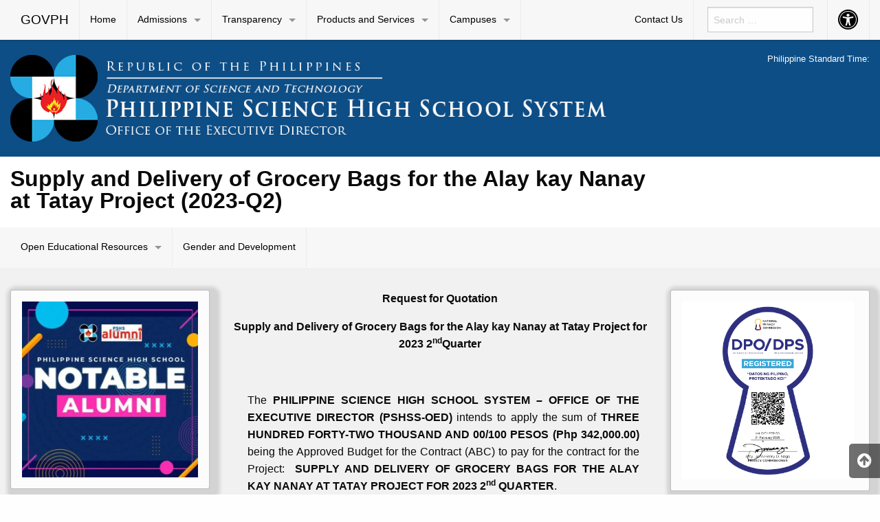

--- FILE ---
content_type: text/html; charset=UTF-8
request_url: https://pshs.edu.ph/supply-and-delivery-of-grocery-bags-for-the-alay-kay-nanay-at-tatay-project-2023-q2/
body_size: 89030
content:

<!DOCTYPE html>
<html lang="en-US" class="no-js">
<head>
	<meta charset="UTF-8">
	<meta name="viewport" content="width=device-width, initial-scale=1">
	<title>Supply and Delivery of Grocery Bags for the Alay kay Nanay at Tatay Project (2023-Q2) &#8212; Philippine Science High School System</title>
	<link rel="profile" href="http://gmpg.org/xfn/11">
		<link rel="icon" href="https://pshs.edu.ph/wp-content/themes/gwt-wordpress-25.3.3/favicon.ico">
	<meta name='robots' content='index, follow, max-image-preview:large, max-snippet:-1, max-video-preview:-1' />

	<!-- This site is optimized with the Yoast SEO plugin v26.8 - https://yoast.com/product/yoast-seo-wordpress/ -->
	<meta name="description" content="Supply and Delivery of Grocery Bags for the Alay kay Nanay at Tatay Project (2023-Q2) &#8212; Philippine Science High School System" />
	<link rel="canonical" href="https://pshs.edu.ph/supply-and-delivery-of-grocery-bags-for-the-alay-kay-nanay-at-tatay-project-2023-q2/" />
	<meta property="og:locale" content="en_US" />
	<meta property="og:type" content="article" />
	<meta property="og:title" content="Supply and Delivery of Grocery Bags for the Alay kay Nanay at Tatay Project (2023-Q2) &#8212; Philippine Science High School System" />
	<meta property="og:description" content="Supply and Delivery of Grocery Bags for the Alay kay Nanay at Tatay Project (2023-Q2) &#8212; Philippine Science High School System" />
	<meta property="og:url" content="https://pshs.edu.ph/supply-and-delivery-of-grocery-bags-for-the-alay-kay-nanay-at-tatay-project-2023-q2/" />
	<meta property="og:site_name" content="Philippine Science High School System" />
	<meta property="article:publisher" content="https://www.facebook.com/Philippine.Science.High.School.System" />
	<meta property="article:modified_time" content="2023-07-03T02:14:34+00:00" />
	<meta name="twitter:card" content="summary_large_image" />
	<meta name="twitter:label1" content="Est. reading time" />
	<meta name="twitter:data1" content="2 minutes" />
	<script type="application/ld+json" class="yoast-schema-graph">{"@context":"https://schema.org","@graph":[{"@type":["Article","BlogPosting"],"@id":"https://pshs.edu.ph/supply-and-delivery-of-grocery-bags-for-the-alay-kay-nanay-at-tatay-project-2023-q2/#article","isPartOf":{"@id":"https://pshs.edu.ph/supply-and-delivery-of-grocery-bags-for-the-alay-kay-nanay-at-tatay-project-2023-q2/"},"author":{"name":"Ronaldo Azagra","@id":"https://pshs.edu.ph/#/schema/person/77a84723995930885a3760591703e021"},"headline":"Supply and Delivery of Grocery Bags for the Alay kay Nanay at Tatay Project (2023-Q2)","datePublished":"2023-06-14T07:09:57+00:00","dateModified":"2023-07-03T02:14:34+00:00","mainEntityOfPage":{"@id":"https://pshs.edu.ph/supply-and-delivery-of-grocery-bags-for-the-alay-kay-nanay-at-tatay-project-2023-q2/"},"wordCount":429,"publisher":{"@id":"https://pshs.edu.ph/#organization"},"inLanguage":"en-US"},{"@type":"WebPage","@id":"https://pshs.edu.ph/supply-and-delivery-of-grocery-bags-for-the-alay-kay-nanay-at-tatay-project-2023-q2/","url":"https://pshs.edu.ph/supply-and-delivery-of-grocery-bags-for-the-alay-kay-nanay-at-tatay-project-2023-q2/","name":"Supply and Delivery of Grocery Bags for the Alay kay Nanay at Tatay Project (2023-Q2) &#8212; Philippine Science High School System","isPartOf":{"@id":"https://pshs.edu.ph/#website"},"datePublished":"2023-06-14T07:09:57+00:00","dateModified":"2023-07-03T02:14:34+00:00","description":"Supply and Delivery of Grocery Bags for the Alay kay Nanay at Tatay Project (2023-Q2) &#8212; Philippine Science High School System","breadcrumb":{"@id":"https://pshs.edu.ph/supply-and-delivery-of-grocery-bags-for-the-alay-kay-nanay-at-tatay-project-2023-q2/#breadcrumb"},"inLanguage":"en-US","potentialAction":[{"@type":"ReadAction","target":["https://pshs.edu.ph/supply-and-delivery-of-grocery-bags-for-the-alay-kay-nanay-at-tatay-project-2023-q2/"]}]},{"@type":"BreadcrumbList","@id":"https://pshs.edu.ph/supply-and-delivery-of-grocery-bags-for-the-alay-kay-nanay-at-tatay-project-2023-q2/#breadcrumb","itemListElement":[{"@type":"ListItem","position":1,"name":"Home","item":"https://pshs.edu.ph/"},{"@type":"ListItem","position":2,"name":"Supply and Delivery of Grocery Bags for the Alay kay Nanay at Tatay Project (2023-Q2)"}]},{"@type":"WebSite","@id":"https://pshs.edu.ph/#website","url":"https://pshs.edu.ph/","name":"Philippine Science High School System","description":"","publisher":{"@id":"https://pshs.edu.ph/#organization"},"potentialAction":[{"@type":"SearchAction","target":{"@type":"EntryPoint","urlTemplate":"https://pshs.edu.ph/?s={search_term_string}"},"query-input":{"@type":"PropertyValueSpecification","valueRequired":true,"valueName":"search_term_string"}}],"inLanguage":"en-US"},{"@type":"Organization","@id":"https://pshs.edu.ph/#organization","name":"Philippine Science High School System","url":"https://pshs.edu.ph/","logo":{"@type":"ImageObject","inLanguage":"en-US","@id":"https://pshs.edu.ph/#/schema/logo/image/","url":"https://pshs.edu.ph/wp-content/uploads/2021/08/cropped-pshs-logo-s.png","contentUrl":"https://pshs.edu.ph/wp-content/uploads/2021/08/cropped-pshs-logo-s.png","width":240,"height":240,"caption":"Philippine Science High School System"},"image":{"@id":"https://pshs.edu.ph/#/schema/logo/image/"},"sameAs":["https://www.facebook.com/Philippine.Science.High.School.System"]},{"@type":"Person","@id":"https://pshs.edu.ph/#/schema/person/77a84723995930885a3760591703e021","name":"Ronaldo Azagra","image":{"@type":"ImageObject","inLanguage":"en-US","@id":"https://pshs.edu.ph/#/schema/person/image/","url":"https://secure.gravatar.com/avatar/bba3ce0fc9ee0df1cb0a4476793e291183480428ee8716c06469a96b86dbd56d?s=96&d=mm&r=g","contentUrl":"https://secure.gravatar.com/avatar/bba3ce0fc9ee0df1cb0a4476793e291183480428ee8716c06469a96b86dbd56d?s=96&d=mm&r=g","caption":"Ronaldo Azagra"},"url":"https://pshs.edu.ph/author/rpshssaeiouxyz/"}]}</script>
	<!-- / Yoast SEO plugin. -->


<link rel="alternate" type="application/rss+xml" title="Philippine Science High School System &raquo; Feed" href="https://pshs.edu.ph/feed/" />
<link rel="alternate" type="application/rss+xml" title="Philippine Science High School System &raquo; Comments Feed" href="https://pshs.edu.ph/comments/feed/" />
<link rel="alternate" title="oEmbed (JSON)" type="application/json+oembed" href="https://pshs.edu.ph/wp-json/oembed/1.0/embed?url=https%3A%2F%2Fpshs.edu.ph%2Fsupply-and-delivery-of-grocery-bags-for-the-alay-kay-nanay-at-tatay-project-2023-q2%2F" />
<link rel="alternate" title="oEmbed (XML)" type="text/xml+oembed" href="https://pshs.edu.ph/wp-json/oembed/1.0/embed?url=https%3A%2F%2Fpshs.edu.ph%2Fsupply-and-delivery-of-grocery-bags-for-the-alay-kay-nanay-at-tatay-project-2023-q2%2F&#038;format=xml" />
		<!-- This site uses the Google Analytics by ExactMetrics plugin v8.11.1 - Using Analytics tracking - https://www.exactmetrics.com/ -->
							<script src="//www.googletagmanager.com/gtag/js?id=G-VB03RTKVJY"  data-cfasync="false" data-wpfc-render="false" type="text/javascript" async></script>
			<script data-cfasync="false" data-wpfc-render="false" type="text/javascript">
				var em_version = '8.11.1';
				var em_track_user = true;
				var em_no_track_reason = '';
								var ExactMetricsDefaultLocations = {"page_location":"https:\/\/pshs.edu.ph\/supply-and-delivery-of-grocery-bags-for-the-alay-kay-nanay-at-tatay-project-2023-q2\/"};
								if ( typeof ExactMetricsPrivacyGuardFilter === 'function' ) {
					var ExactMetricsLocations = (typeof ExactMetricsExcludeQuery === 'object') ? ExactMetricsPrivacyGuardFilter( ExactMetricsExcludeQuery ) : ExactMetricsPrivacyGuardFilter( ExactMetricsDefaultLocations );
				} else {
					var ExactMetricsLocations = (typeof ExactMetricsExcludeQuery === 'object') ? ExactMetricsExcludeQuery : ExactMetricsDefaultLocations;
				}

								var disableStrs = [
										'ga-disable-G-VB03RTKVJY',
									];

				/* Function to detect opted out users */
				function __gtagTrackerIsOptedOut() {
					for (var index = 0; index < disableStrs.length; index++) {
						if (document.cookie.indexOf(disableStrs[index] + '=true') > -1) {
							return true;
						}
					}

					return false;
				}

				/* Disable tracking if the opt-out cookie exists. */
				if (__gtagTrackerIsOptedOut()) {
					for (var index = 0; index < disableStrs.length; index++) {
						window[disableStrs[index]] = true;
					}
				}

				/* Opt-out function */
				function __gtagTrackerOptout() {
					for (var index = 0; index < disableStrs.length; index++) {
						document.cookie = disableStrs[index] + '=true; expires=Thu, 31 Dec 2099 23:59:59 UTC; path=/';
						window[disableStrs[index]] = true;
					}
				}

				if ('undefined' === typeof gaOptout) {
					function gaOptout() {
						__gtagTrackerOptout();
					}
				}
								window.dataLayer = window.dataLayer || [];

				window.ExactMetricsDualTracker = {
					helpers: {},
					trackers: {},
				};
				if (em_track_user) {
					function __gtagDataLayer() {
						dataLayer.push(arguments);
					}

					function __gtagTracker(type, name, parameters) {
						if (!parameters) {
							parameters = {};
						}

						if (parameters.send_to) {
							__gtagDataLayer.apply(null, arguments);
							return;
						}

						if (type === 'event') {
														parameters.send_to = exactmetrics_frontend.v4_id;
							var hookName = name;
							if (typeof parameters['event_category'] !== 'undefined') {
								hookName = parameters['event_category'] + ':' + name;
							}

							if (typeof ExactMetricsDualTracker.trackers[hookName] !== 'undefined') {
								ExactMetricsDualTracker.trackers[hookName](parameters);
							} else {
								__gtagDataLayer('event', name, parameters);
							}
							
						} else {
							__gtagDataLayer.apply(null, arguments);
						}
					}

					__gtagTracker('js', new Date());
					__gtagTracker('set', {
						'developer_id.dNDMyYj': true,
											});
					if ( ExactMetricsLocations.page_location ) {
						__gtagTracker('set', ExactMetricsLocations);
					}
										__gtagTracker('config', 'G-VB03RTKVJY', {"forceSSL":"true","link_attribution":"true"} );
										window.gtag = __gtagTracker;										(function () {
						/* https://developers.google.com/analytics/devguides/collection/analyticsjs/ */
						/* ga and __gaTracker compatibility shim. */
						var noopfn = function () {
							return null;
						};
						var newtracker = function () {
							return new Tracker();
						};
						var Tracker = function () {
							return null;
						};
						var p = Tracker.prototype;
						p.get = noopfn;
						p.set = noopfn;
						p.send = function () {
							var args = Array.prototype.slice.call(arguments);
							args.unshift('send');
							__gaTracker.apply(null, args);
						};
						var __gaTracker = function () {
							var len = arguments.length;
							if (len === 0) {
								return;
							}
							var f = arguments[len - 1];
							if (typeof f !== 'object' || f === null || typeof f.hitCallback !== 'function') {
								if ('send' === arguments[0]) {
									var hitConverted, hitObject = false, action;
									if ('event' === arguments[1]) {
										if ('undefined' !== typeof arguments[3]) {
											hitObject = {
												'eventAction': arguments[3],
												'eventCategory': arguments[2],
												'eventLabel': arguments[4],
												'value': arguments[5] ? arguments[5] : 1,
											}
										}
									}
									if ('pageview' === arguments[1]) {
										if ('undefined' !== typeof arguments[2]) {
											hitObject = {
												'eventAction': 'page_view',
												'page_path': arguments[2],
											}
										}
									}
									if (typeof arguments[2] === 'object') {
										hitObject = arguments[2];
									}
									if (typeof arguments[5] === 'object') {
										Object.assign(hitObject, arguments[5]);
									}
									if ('undefined' !== typeof arguments[1].hitType) {
										hitObject = arguments[1];
										if ('pageview' === hitObject.hitType) {
											hitObject.eventAction = 'page_view';
										}
									}
									if (hitObject) {
										action = 'timing' === arguments[1].hitType ? 'timing_complete' : hitObject.eventAction;
										hitConverted = mapArgs(hitObject);
										__gtagTracker('event', action, hitConverted);
									}
								}
								return;
							}

							function mapArgs(args) {
								var arg, hit = {};
								var gaMap = {
									'eventCategory': 'event_category',
									'eventAction': 'event_action',
									'eventLabel': 'event_label',
									'eventValue': 'event_value',
									'nonInteraction': 'non_interaction',
									'timingCategory': 'event_category',
									'timingVar': 'name',
									'timingValue': 'value',
									'timingLabel': 'event_label',
									'page': 'page_path',
									'location': 'page_location',
									'title': 'page_title',
									'referrer' : 'page_referrer',
								};
								for (arg in args) {
																		if (!(!args.hasOwnProperty(arg) || !gaMap.hasOwnProperty(arg))) {
										hit[gaMap[arg]] = args[arg];
									} else {
										hit[arg] = args[arg];
									}
								}
								return hit;
							}

							try {
								f.hitCallback();
							} catch (ex) {
							}
						};
						__gaTracker.create = newtracker;
						__gaTracker.getByName = newtracker;
						__gaTracker.getAll = function () {
							return [];
						};
						__gaTracker.remove = noopfn;
						__gaTracker.loaded = true;
						window['__gaTracker'] = __gaTracker;
					})();
									} else {
										console.log("");
					(function () {
						function __gtagTracker() {
							return null;
						}

						window['__gtagTracker'] = __gtagTracker;
						window['gtag'] = __gtagTracker;
					})();
									}
			</script>
							<!-- / Google Analytics by ExactMetrics -->
				<!-- This site uses the Google Analytics by MonsterInsights plugin v9.11.1 - Using Analytics tracking - https://www.monsterinsights.com/ -->
							<script src="//www.googletagmanager.com/gtag/js?id=G-9R1BW1QBBX"  data-cfasync="false" data-wpfc-render="false" type="text/javascript" async></script>
			<script data-cfasync="false" data-wpfc-render="false" type="text/javascript">
				var mi_version = '9.11.1';
				var mi_track_user = true;
				var mi_no_track_reason = '';
								var MonsterInsightsDefaultLocations = {"page_location":"https:\/\/pshs.edu.ph\/supply-and-delivery-of-grocery-bags-for-the-alay-kay-nanay-at-tatay-project-2023-q2\/"};
								if ( typeof MonsterInsightsPrivacyGuardFilter === 'function' ) {
					var MonsterInsightsLocations = (typeof MonsterInsightsExcludeQuery === 'object') ? MonsterInsightsPrivacyGuardFilter( MonsterInsightsExcludeQuery ) : MonsterInsightsPrivacyGuardFilter( MonsterInsightsDefaultLocations );
				} else {
					var MonsterInsightsLocations = (typeof MonsterInsightsExcludeQuery === 'object') ? MonsterInsightsExcludeQuery : MonsterInsightsDefaultLocations;
				}

								var disableStrs = [
										'ga-disable-G-9R1BW1QBBX',
									];

				/* Function to detect opted out users */
				function __gtagTrackerIsOptedOut() {
					for (var index = 0; index < disableStrs.length; index++) {
						if (document.cookie.indexOf(disableStrs[index] + '=true') > -1) {
							return true;
						}
					}

					return false;
				}

				/* Disable tracking if the opt-out cookie exists. */
				if (__gtagTrackerIsOptedOut()) {
					for (var index = 0; index < disableStrs.length; index++) {
						window[disableStrs[index]] = true;
					}
				}

				/* Opt-out function */
				function __gtagTrackerOptout() {
					for (var index = 0; index < disableStrs.length; index++) {
						document.cookie = disableStrs[index] + '=true; expires=Thu, 31 Dec 2099 23:59:59 UTC; path=/';
						window[disableStrs[index]] = true;
					}
				}

				if ('undefined' === typeof gaOptout) {
					function gaOptout() {
						__gtagTrackerOptout();
					}
				}
								window.dataLayer = window.dataLayer || [];

				window.MonsterInsightsDualTracker = {
					helpers: {},
					trackers: {},
				};
				if (mi_track_user) {
					function __gtagDataLayer() {
						dataLayer.push(arguments);
					}

					function __gtagTracker(type, name, parameters) {
						if (!parameters) {
							parameters = {};
						}

						if (parameters.send_to) {
							__gtagDataLayer.apply(null, arguments);
							return;
						}

						if (type === 'event') {
														parameters.send_to = monsterinsights_frontend.v4_id;
							var hookName = name;
							if (typeof parameters['event_category'] !== 'undefined') {
								hookName = parameters['event_category'] + ':' + name;
							}

							if (typeof MonsterInsightsDualTracker.trackers[hookName] !== 'undefined') {
								MonsterInsightsDualTracker.trackers[hookName](parameters);
							} else {
								__gtagDataLayer('event', name, parameters);
							}
							
						} else {
							__gtagDataLayer.apply(null, arguments);
						}
					}

					__gtagTracker('js', new Date());
					__gtagTracker('set', {
						'developer_id.dZGIzZG': true,
											});
					if ( MonsterInsightsLocations.page_location ) {
						__gtagTracker('set', MonsterInsightsLocations);
					}
										__gtagTracker('config', 'G-9R1BW1QBBX', {"forceSSL":"true","link_attribution":"true"} );
										window.gtag = __gtagTracker;										(function () {
						/* https://developers.google.com/analytics/devguides/collection/analyticsjs/ */
						/* ga and __gaTracker compatibility shim. */
						var noopfn = function () {
							return null;
						};
						var newtracker = function () {
							return new Tracker();
						};
						var Tracker = function () {
							return null;
						};
						var p = Tracker.prototype;
						p.get = noopfn;
						p.set = noopfn;
						p.send = function () {
							var args = Array.prototype.slice.call(arguments);
							args.unshift('send');
							__gaTracker.apply(null, args);
						};
						var __gaTracker = function () {
							var len = arguments.length;
							if (len === 0) {
								return;
							}
							var f = arguments[len - 1];
							if (typeof f !== 'object' || f === null || typeof f.hitCallback !== 'function') {
								if ('send' === arguments[0]) {
									var hitConverted, hitObject = false, action;
									if ('event' === arguments[1]) {
										if ('undefined' !== typeof arguments[3]) {
											hitObject = {
												'eventAction': arguments[3],
												'eventCategory': arguments[2],
												'eventLabel': arguments[4],
												'value': arguments[5] ? arguments[5] : 1,
											}
										}
									}
									if ('pageview' === arguments[1]) {
										if ('undefined' !== typeof arguments[2]) {
											hitObject = {
												'eventAction': 'page_view',
												'page_path': arguments[2],
											}
										}
									}
									if (typeof arguments[2] === 'object') {
										hitObject = arguments[2];
									}
									if (typeof arguments[5] === 'object') {
										Object.assign(hitObject, arguments[5]);
									}
									if ('undefined' !== typeof arguments[1].hitType) {
										hitObject = arguments[1];
										if ('pageview' === hitObject.hitType) {
											hitObject.eventAction = 'page_view';
										}
									}
									if (hitObject) {
										action = 'timing' === arguments[1].hitType ? 'timing_complete' : hitObject.eventAction;
										hitConverted = mapArgs(hitObject);
										__gtagTracker('event', action, hitConverted);
									}
								}
								return;
							}

							function mapArgs(args) {
								var arg, hit = {};
								var gaMap = {
									'eventCategory': 'event_category',
									'eventAction': 'event_action',
									'eventLabel': 'event_label',
									'eventValue': 'event_value',
									'nonInteraction': 'non_interaction',
									'timingCategory': 'event_category',
									'timingVar': 'name',
									'timingValue': 'value',
									'timingLabel': 'event_label',
									'page': 'page_path',
									'location': 'page_location',
									'title': 'page_title',
									'referrer' : 'page_referrer',
								};
								for (arg in args) {
																		if (!(!args.hasOwnProperty(arg) || !gaMap.hasOwnProperty(arg))) {
										hit[gaMap[arg]] = args[arg];
									} else {
										hit[arg] = args[arg];
									}
								}
								return hit;
							}

							try {
								f.hitCallback();
							} catch (ex) {
							}
						};
						__gaTracker.create = newtracker;
						__gaTracker.getByName = newtracker;
						__gaTracker.getAll = function () {
							return [];
						};
						__gaTracker.remove = noopfn;
						__gaTracker.loaded = true;
						window['__gaTracker'] = __gaTracker;
					})();
									} else {
										console.log("");
					(function () {
						function __gtagTracker() {
							return null;
						}

						window['__gtagTracker'] = __gtagTracker;
						window['gtag'] = __gtagTracker;
					})();
									}
			</script>
							<!-- / Google Analytics by MonsterInsights -->
		<style id='wp-img-auto-sizes-contain-inline-css' type='text/css'>
img:is([sizes=auto i],[sizes^="auto," i]){contain-intrinsic-size:3000px 1500px}
/*# sourceURL=wp-img-auto-sizes-contain-inline-css */
</style>
<link rel='stylesheet' id='embed-pdf-viewer-css' href='https://pshs.edu.ph/wp-content/plugins/embed-pdf-viewer/css/embed-pdf-viewer.css?ver=2.4.6' type='text/css' media='screen' />
<style id='wp-emoji-styles-inline-css' type='text/css'>

	img.wp-smiley, img.emoji {
		display: inline !important;
		border: none !important;
		box-shadow: none !important;
		height: 1em !important;
		width: 1em !important;
		margin: 0 0.07em !important;
		vertical-align: -0.1em !important;
		background: none !important;
		padding: 0 !important;
	}
/*# sourceURL=wp-emoji-styles-inline-css */
</style>
<link rel='stylesheet' id='wp-block-library-css' href='https://pshs.edu.ph/wp-includes/css/dist/block-library/style.min.css?ver=6.9' type='text/css' media='all' />
<style id='global-styles-inline-css' type='text/css'>
:root{--wp--preset--aspect-ratio--square: 1;--wp--preset--aspect-ratio--4-3: 4/3;--wp--preset--aspect-ratio--3-4: 3/4;--wp--preset--aspect-ratio--3-2: 3/2;--wp--preset--aspect-ratio--2-3: 2/3;--wp--preset--aspect-ratio--16-9: 16/9;--wp--preset--aspect-ratio--9-16: 9/16;--wp--preset--color--black: #000000;--wp--preset--color--cyan-bluish-gray: #abb8c3;--wp--preset--color--white: #ffffff;--wp--preset--color--pale-pink: #f78da7;--wp--preset--color--vivid-red: #cf2e2e;--wp--preset--color--luminous-vivid-orange: #ff6900;--wp--preset--color--luminous-vivid-amber: #fcb900;--wp--preset--color--light-green-cyan: #7bdcb5;--wp--preset--color--vivid-green-cyan: #00d084;--wp--preset--color--pale-cyan-blue: #8ed1fc;--wp--preset--color--vivid-cyan-blue: #0693e3;--wp--preset--color--vivid-purple: #9b51e0;--wp--preset--gradient--vivid-cyan-blue-to-vivid-purple: linear-gradient(135deg,rgb(6,147,227) 0%,rgb(155,81,224) 100%);--wp--preset--gradient--light-green-cyan-to-vivid-green-cyan: linear-gradient(135deg,rgb(122,220,180) 0%,rgb(0,208,130) 100%);--wp--preset--gradient--luminous-vivid-amber-to-luminous-vivid-orange: linear-gradient(135deg,rgb(252,185,0) 0%,rgb(255,105,0) 100%);--wp--preset--gradient--luminous-vivid-orange-to-vivid-red: linear-gradient(135deg,rgb(255,105,0) 0%,rgb(207,46,46) 100%);--wp--preset--gradient--very-light-gray-to-cyan-bluish-gray: linear-gradient(135deg,rgb(238,238,238) 0%,rgb(169,184,195) 100%);--wp--preset--gradient--cool-to-warm-spectrum: linear-gradient(135deg,rgb(74,234,220) 0%,rgb(151,120,209) 20%,rgb(207,42,186) 40%,rgb(238,44,130) 60%,rgb(251,105,98) 80%,rgb(254,248,76) 100%);--wp--preset--gradient--blush-light-purple: linear-gradient(135deg,rgb(255,206,236) 0%,rgb(152,150,240) 100%);--wp--preset--gradient--blush-bordeaux: linear-gradient(135deg,rgb(254,205,165) 0%,rgb(254,45,45) 50%,rgb(107,0,62) 100%);--wp--preset--gradient--luminous-dusk: linear-gradient(135deg,rgb(255,203,112) 0%,rgb(199,81,192) 50%,rgb(65,88,208) 100%);--wp--preset--gradient--pale-ocean: linear-gradient(135deg,rgb(255,245,203) 0%,rgb(182,227,212) 50%,rgb(51,167,181) 100%);--wp--preset--gradient--electric-grass: linear-gradient(135deg,rgb(202,248,128) 0%,rgb(113,206,126) 100%);--wp--preset--gradient--midnight: linear-gradient(135deg,rgb(2,3,129) 0%,rgb(40,116,252) 100%);--wp--preset--font-size--small: 13px;--wp--preset--font-size--medium: 20px;--wp--preset--font-size--large: 36px;--wp--preset--font-size--x-large: 42px;--wp--preset--spacing--20: 0.44rem;--wp--preset--spacing--30: 0.67rem;--wp--preset--spacing--40: 1rem;--wp--preset--spacing--50: 1.5rem;--wp--preset--spacing--60: 2.25rem;--wp--preset--spacing--70: 3.38rem;--wp--preset--spacing--80: 5.06rem;--wp--preset--shadow--natural: 6px 6px 9px rgba(0, 0, 0, 0.2);--wp--preset--shadow--deep: 12px 12px 50px rgba(0, 0, 0, 0.4);--wp--preset--shadow--sharp: 6px 6px 0px rgba(0, 0, 0, 0.2);--wp--preset--shadow--outlined: 6px 6px 0px -3px rgb(255, 255, 255), 6px 6px rgb(0, 0, 0);--wp--preset--shadow--crisp: 6px 6px 0px rgb(0, 0, 0);}:where(.is-layout-flex){gap: 0.5em;}:where(.is-layout-grid){gap: 0.5em;}body .is-layout-flex{display: flex;}.is-layout-flex{flex-wrap: wrap;align-items: center;}.is-layout-flex > :is(*, div){margin: 0;}body .is-layout-grid{display: grid;}.is-layout-grid > :is(*, div){margin: 0;}:where(.wp-block-columns.is-layout-flex){gap: 2em;}:where(.wp-block-columns.is-layout-grid){gap: 2em;}:where(.wp-block-post-template.is-layout-flex){gap: 1.25em;}:where(.wp-block-post-template.is-layout-grid){gap: 1.25em;}.has-black-color{color: var(--wp--preset--color--black) !important;}.has-cyan-bluish-gray-color{color: var(--wp--preset--color--cyan-bluish-gray) !important;}.has-white-color{color: var(--wp--preset--color--white) !important;}.has-pale-pink-color{color: var(--wp--preset--color--pale-pink) !important;}.has-vivid-red-color{color: var(--wp--preset--color--vivid-red) !important;}.has-luminous-vivid-orange-color{color: var(--wp--preset--color--luminous-vivid-orange) !important;}.has-luminous-vivid-amber-color{color: var(--wp--preset--color--luminous-vivid-amber) !important;}.has-light-green-cyan-color{color: var(--wp--preset--color--light-green-cyan) !important;}.has-vivid-green-cyan-color{color: var(--wp--preset--color--vivid-green-cyan) !important;}.has-pale-cyan-blue-color{color: var(--wp--preset--color--pale-cyan-blue) !important;}.has-vivid-cyan-blue-color{color: var(--wp--preset--color--vivid-cyan-blue) !important;}.has-vivid-purple-color{color: var(--wp--preset--color--vivid-purple) !important;}.has-black-background-color{background-color: var(--wp--preset--color--black) !important;}.has-cyan-bluish-gray-background-color{background-color: var(--wp--preset--color--cyan-bluish-gray) !important;}.has-white-background-color{background-color: var(--wp--preset--color--white) !important;}.has-pale-pink-background-color{background-color: var(--wp--preset--color--pale-pink) !important;}.has-vivid-red-background-color{background-color: var(--wp--preset--color--vivid-red) !important;}.has-luminous-vivid-orange-background-color{background-color: var(--wp--preset--color--luminous-vivid-orange) !important;}.has-luminous-vivid-amber-background-color{background-color: var(--wp--preset--color--luminous-vivid-amber) !important;}.has-light-green-cyan-background-color{background-color: var(--wp--preset--color--light-green-cyan) !important;}.has-vivid-green-cyan-background-color{background-color: var(--wp--preset--color--vivid-green-cyan) !important;}.has-pale-cyan-blue-background-color{background-color: var(--wp--preset--color--pale-cyan-blue) !important;}.has-vivid-cyan-blue-background-color{background-color: var(--wp--preset--color--vivid-cyan-blue) !important;}.has-vivid-purple-background-color{background-color: var(--wp--preset--color--vivid-purple) !important;}.has-black-border-color{border-color: var(--wp--preset--color--black) !important;}.has-cyan-bluish-gray-border-color{border-color: var(--wp--preset--color--cyan-bluish-gray) !important;}.has-white-border-color{border-color: var(--wp--preset--color--white) !important;}.has-pale-pink-border-color{border-color: var(--wp--preset--color--pale-pink) !important;}.has-vivid-red-border-color{border-color: var(--wp--preset--color--vivid-red) !important;}.has-luminous-vivid-orange-border-color{border-color: var(--wp--preset--color--luminous-vivid-orange) !important;}.has-luminous-vivid-amber-border-color{border-color: var(--wp--preset--color--luminous-vivid-amber) !important;}.has-light-green-cyan-border-color{border-color: var(--wp--preset--color--light-green-cyan) !important;}.has-vivid-green-cyan-border-color{border-color: var(--wp--preset--color--vivid-green-cyan) !important;}.has-pale-cyan-blue-border-color{border-color: var(--wp--preset--color--pale-cyan-blue) !important;}.has-vivid-cyan-blue-border-color{border-color: var(--wp--preset--color--vivid-cyan-blue) !important;}.has-vivid-purple-border-color{border-color: var(--wp--preset--color--vivid-purple) !important;}.has-vivid-cyan-blue-to-vivid-purple-gradient-background{background: var(--wp--preset--gradient--vivid-cyan-blue-to-vivid-purple) !important;}.has-light-green-cyan-to-vivid-green-cyan-gradient-background{background: var(--wp--preset--gradient--light-green-cyan-to-vivid-green-cyan) !important;}.has-luminous-vivid-amber-to-luminous-vivid-orange-gradient-background{background: var(--wp--preset--gradient--luminous-vivid-amber-to-luminous-vivid-orange) !important;}.has-luminous-vivid-orange-to-vivid-red-gradient-background{background: var(--wp--preset--gradient--luminous-vivid-orange-to-vivid-red) !important;}.has-very-light-gray-to-cyan-bluish-gray-gradient-background{background: var(--wp--preset--gradient--very-light-gray-to-cyan-bluish-gray) !important;}.has-cool-to-warm-spectrum-gradient-background{background: var(--wp--preset--gradient--cool-to-warm-spectrum) !important;}.has-blush-light-purple-gradient-background{background: var(--wp--preset--gradient--blush-light-purple) !important;}.has-blush-bordeaux-gradient-background{background: var(--wp--preset--gradient--blush-bordeaux) !important;}.has-luminous-dusk-gradient-background{background: var(--wp--preset--gradient--luminous-dusk) !important;}.has-pale-ocean-gradient-background{background: var(--wp--preset--gradient--pale-ocean) !important;}.has-electric-grass-gradient-background{background: var(--wp--preset--gradient--electric-grass) !important;}.has-midnight-gradient-background{background: var(--wp--preset--gradient--midnight) !important;}.has-small-font-size{font-size: var(--wp--preset--font-size--small) !important;}.has-medium-font-size{font-size: var(--wp--preset--font-size--medium) !important;}.has-large-font-size{font-size: var(--wp--preset--font-size--large) !important;}.has-x-large-font-size{font-size: var(--wp--preset--font-size--x-large) !important;}
/*# sourceURL=global-styles-inline-css */
</style>

<style id='classic-theme-styles-inline-css' type='text/css'>
/*! This file is auto-generated */
.wp-block-button__link{color:#fff;background-color:#32373c;border-radius:9999px;box-shadow:none;text-decoration:none;padding:calc(.667em + 2px) calc(1.333em + 2px);font-size:1.125em}.wp-block-file__button{background:#32373c;color:#fff;text-decoration:none}
/*# sourceURL=/wp-includes/css/classic-themes.min.css */
</style>
<link rel='stylesheet' id='edsanimate-animo-css-css' href='https://pshs.edu.ph/wp-content/plugins/animate-it/assets/css/animate-animo.css?ver=6.9' type='text/css' media='all' />
<link rel='stylesheet' id='wa_chpcs_css_file-css' href='https://pshs.edu.ph/wp-content/plugins/carousel-horizontal-posts-content-slider/assets/css/custom-style.css?ver=3.3' type='text/css' media='all' />
<link rel='stylesheet' id='widgetopts-styles-css' href='https://pshs.edu.ph/wp-content/plugins/widget-options/assets/css/widget-options.css?ver=4.1.3' type='text/css' media='all' />
<link rel='stylesheet' id='gwt_wp-foundation-css' href='https://pshs.edu.ph/wp-content/themes/gwt-wordpress-25.3.3/foundation/css/foundation.min.css?ver=20160530' type='text/css' media='all' />
<link rel='stylesheet' id='gwt_wp-fontawesome-css' href='https://pshs.edu.ph/wp-content/themes/gwt-wordpress-25.3.3/css/font-awesome.min.css?ver=20160530' type='text/css' media='all' />
<link rel='stylesheet' id='genericons-css' href='https://pshs.edu.ph/wp-content/themes/gwt-wordpress-25.3.3/genericons/genericons.css?ver=3.4.1' type='text/css' media='all' />
<link rel='stylesheet' id='gwt_wp-style-css' href='https://pshs.edu.ph/wp-content/themes/gwt-wordpress-25.3.3/theme.css?ver=20160530' type='text/css' media='all' />
<link rel='stylesheet' id='gwt_wp-user-style-css' href='https://pshs.edu.ph/wp-content/themes/gwt-wordpress-25.3.3/style.css?ver=20160530' type='text/css' media='all' />
<link rel='stylesheet' id='tablepress-default-css' href='https://pshs.edu.ph/wp-content/plugins/tablepress/css/build/default.css?ver=3.0.2' type='text/css' media='all' />
<!--n2css--><!--n2js--><script type="text/javascript" src="https://pshs.edu.ph/wp-content/plugins/google-analytics-dashboard-for-wp/assets/js/frontend-gtag.min.js?ver=8.11.1" id="exactmetrics-frontend-script-js" async="async" data-wp-strategy="async"></script>
<script data-cfasync="false" data-wpfc-render="false" type="text/javascript" id='exactmetrics-frontend-script-js-extra'>/* <![CDATA[ */
var exactmetrics_frontend = {"js_events_tracking":"true","download_extensions":"doc,pdf,ppt,zip,xls,docx,pptx,xlsx","inbound_paths":"[{\"path\":\"\\\/go\\\/\",\"label\":\"affiliate\"},{\"path\":\"\\\/recommend\\\/\",\"label\":\"affiliate\"}]","home_url":"https:\/\/pshs.edu.ph","hash_tracking":"false","v4_id":"G-VB03RTKVJY"};/* ]]> */
</script>
<script type="text/javascript" src="https://pshs.edu.ph/wp-content/plugins/google-analytics-for-wordpress/assets/js/frontend-gtag.min.js?ver=9.11.1" id="monsterinsights-frontend-script-js" async="async" data-wp-strategy="async"></script>
<script data-cfasync="false" data-wpfc-render="false" type="text/javascript" id='monsterinsights-frontend-script-js-extra'>/* <![CDATA[ */
var monsterinsights_frontend = {"js_events_tracking":"true","download_extensions":"doc,pdf,ppt,zip,xls,docx,pptx,xlsx","inbound_paths":"[{\"path\":\"\\\/go\\\/\",\"label\":\"affiliate\"},{\"path\":\"\\\/recommend\\\/\",\"label\":\"affiliate\"}]","home_url":"https:\/\/pshs.edu.ph","hash_tracking":"false","v4_id":"G-9R1BW1QBBX"};/* ]]> */
</script>
<script type="text/javascript" src="https://pshs.edu.ph/wp-includes/js/jquery/jquery.min.js?ver=3.7.1" id="jquery-core-js"></script>
<script type="text/javascript" src="https://pshs.edu.ph/wp-includes/js/jquery/jquery-migrate.min.js?ver=3.4.1" id="jquery-migrate-js"></script>
<script type="text/javascript" src="https://pshs.edu.ph/wp-content/themes/gwt-wordpress-25.3.3/foundation/js/vendor/jquery-2.2.2.min.js?ver=20160530" id="gwt_wp-jquery-js"></script>
<script type="text/javascript" src="https://pshs.edu.ph/wp-content/themes/gwt-wordpress-25.3.3/foundation/js/vendor/foundation.min.js?ver=20160530" id="gwt_wp-foundation-js"></script>
<link rel="https://api.w.org/" href="https://pshs.edu.ph/wp-json/" /><link rel="alternate" title="JSON" type="application/json" href="https://pshs.edu.ph/wp-json/wp/v2/pages/4954" /><link rel="EditURI" type="application/rsd+xml" title="RSD" href="https://pshs.edu.ph/xmlrpc.php?rsd" />
<meta name="generator" content="WordPress 6.9" />
<link rel='shortlink' href='https://pshs.edu.ph/?p=4954' />
<link rel="icon" href="https://pshs.edu.ph/wp-content/uploads/2021/08/cropped-pshs-logo-s-150x150.png" sizes="32x32" />
<link rel="icon" href="https://pshs.edu.ph/wp-content/uploads/2021/08/cropped-pshs-logo-s.png" sizes="192x192" />
<link rel="apple-touch-icon" href="https://pshs.edu.ph/wp-content/uploads/2021/08/cropped-pshs-logo-s.png" />
<meta name="msapplication-TileImage" content="https://pshs.edu.ph/wp-content/uploads/2021/08/cropped-pshs-logo-s.png" />
<style id="wpforms-css-vars-root">
				:root {
					--wpforms-field-border-radius: 3px;
--wpforms-field-border-style: solid;
--wpforms-field-border-size: 1px;
--wpforms-field-background-color: #ffffff;
--wpforms-field-border-color: rgba( 0, 0, 0, 0.25 );
--wpforms-field-border-color-spare: rgba( 0, 0, 0, 0.25 );
--wpforms-field-text-color: rgba( 0, 0, 0, 0.7 );
--wpforms-field-menu-color: #ffffff;
--wpforms-label-color: rgba( 0, 0, 0, 0.85 );
--wpforms-label-sublabel-color: rgba( 0, 0, 0, 0.55 );
--wpforms-label-error-color: #d63637;
--wpforms-button-border-radius: 3px;
--wpforms-button-border-style: none;
--wpforms-button-border-size: 1px;
--wpforms-button-background-color: #066aab;
--wpforms-button-border-color: #066aab;
--wpforms-button-text-color: #ffffff;
--wpforms-page-break-color: #066aab;
--wpforms-background-image: none;
--wpforms-background-position: center center;
--wpforms-background-repeat: no-repeat;
--wpforms-background-size: cover;
--wpforms-background-width: 100px;
--wpforms-background-height: 100px;
--wpforms-background-color: rgba( 0, 0, 0, 0 );
--wpforms-background-url: none;
--wpforms-container-padding: 0px;
--wpforms-container-border-style: none;
--wpforms-container-border-width: 1px;
--wpforms-container-border-color: #000000;
--wpforms-container-border-radius: 3px;
--wpforms-field-size-input-height: 43px;
--wpforms-field-size-input-spacing: 15px;
--wpforms-field-size-font-size: 16px;
--wpforms-field-size-line-height: 19px;
--wpforms-field-size-padding-h: 14px;
--wpforms-field-size-checkbox-size: 16px;
--wpforms-field-size-sublabel-spacing: 5px;
--wpforms-field-size-icon-size: 1;
--wpforms-label-size-font-size: 16px;
--wpforms-label-size-line-height: 19px;
--wpforms-label-size-sublabel-font-size: 14px;
--wpforms-label-size-sublabel-line-height: 17px;
--wpforms-button-size-font-size: 17px;
--wpforms-button-size-height: 41px;
--wpforms-button-size-padding-h: 15px;
--wpforms-button-size-margin-top: 10px;
--wpforms-container-shadow-size-box-shadow: none;

				}
			</style>
	<style >
		.container-main a, .container-main a:active, .container-main a:visited, 
		.anchor a, .anchor a:active, .anchor a:visited {
			color:#0d4e86 !important;		}
		
		.container-main a:focus, .container-main a:hover, 
		.anchor a:focus, .anchor a:hover {
			color:#2ba6cb !important;		}
		div .container-masthead {
			background-color:#0d4e86;		}
		h1.logo a {
			color:#ffffff;text-align:left;		}
		div.container-banner {
			background-color:#ffffff;		}
		.banner-content, .orbit .orbit-bullets {
			display: block;		}
		#pst-container {
			color:#fafafa;		}
		#panel-top {
					}
		#panel-bottom {
					}
		#sidebar-left .widget, #sidebar-right .widget, .callout.secondary {
			border:0px solidborder-radius:2px ;		}
		.container-main .entry-title a {
					}
		.container-banner .entry-title {
			font-size:2em;		}
		#footer {
					}
	</style>
	<script type="text/javascript" language="javascript">
		var template_directory = 'https://pshs.edu.ph/wp-content/themes/gwt-wordpress-25.3.3';
	</script>
</head>

<body class="wp-singular page-template-default page page-id-4954 wp-custom-logo wp-theme-gwt-wordpress-2533 group-blog">

<div id="accessibility-shortcuts">
	<ul>
		<li><a href="#" class="skips toggle-statement" title="Toggle Accessibility Statement" accesskey="0" data-toggle="a11y-modal">Toggle Accessibility Statement</a></li>
				<li><a href="https://pshs.edu.ph/" accesskey="h">Home</a></li>
														<li><a href="#main-content" accesskey="R">Skip to Main Content</a></li>
						<li><a href="#gwt-standard-footer" accesskey="M">Sitemap</a></li>
			</ul>
</div>

<div id="a11y-modal" class="reveal large" title="Accessibility Statement" data-reveal>
	<textarea rows="21" class="statement-textarea" readonly>
This website adopts the Web Content Accessibility Guidelines (WCAG 2.0) as the accessibility standard for all its related web development and services. WCAG 2.0 is also an international standard, ISO 40500. This certifies it as a stable and referenceable technical standard. 

WCAG 2.0 contains 12 guidelines organized under 4 principles: Perceivable, Operable, Understandable, and Robust (POUR for short). There are testable success criteria for each guideline. Compliance to these criteria is measured in three levels: A, AA, or AAA. A guide to understanding and implementing Web Content Accessibility Guidelines 2.0 is available at: https://www.w3.org/TR/UNDERSTANDING-WCAG20/

Accessibility Features

Shortcut Keys Combination Activation Combination keys used for each browser.

	Chrome for Linux press (Alt+Shift+shortcut_key) 
	Chrome for Windows press (Alt+shortcut_key) 
	For Firefox press (Alt+Shift+shortcut_key) 
	For Internet Explorer press (Alt+Shift+shortcut_key) then press (enter)
	On Mac OS press (Ctrl+Opt+shortcut_key)

	Accessibility Statement (Combination + 0): Statement page that will show the available accessibility keys. 
	Home Page (Combination + H): Accessibility key for redirecting to homepage. 
	Main Content (Combination + R): Shortcut for viewing the content section of the current page. 
	FAQ (Combination + Q): Shortcut for FAQ page. 
	Contact (Combination + C): Shortcut for contact page or form inquiries. 
	Feedback (Combination + K): Shortcut for feedback page. 
	Site Map (Combination + M): Shortcut for site map (footer agency) section of the page. 
	Search (Combination + S): Shortcut for search page. 

Press esc, or click the close the button to close this dialog box.
	</textarea>
	<button class="close-button" data-close aria-label="Close modal" type="button">
		<span aria-hidden="true">&times;</span>
	</button>
</div>

<div class="off-canvas-wrapper">
	<div class="off-canvas-wrapper-inner" data-off-canvas-wrapper>

		<!-- off-canvas title bar for 'small' screen -->
		<div id="off-canvas-container" class="title-bar columns hide-for-large" data-responsive-toggle="main-nav" data-hide-for="large">
			<div class="title-bar-right">
				<span class="title-bar-title">Menu</span>
				<button class="menu-icon" type="button" data-open="offCanvasRight"></button>
			</div>
			<div class="title-bar-left">
				<span class="title-bar-title name"><a href="http://www.gov.ph">GOVPH</a></span>
			</div>
		</div>

		<!-- off-canvas right menu -->
		<nav id="offCanvasRight" class="off-canvas position-right hide-for-large" data-off-canvas data-position="right">
			<div class="list-item" >
					<form role="search" method="get" class="search-form" action="https://pshs.edu.ph/">
						<input type="search" class="search-field" placeholder="Search &hellip;" value="" name="s" title="Search for:">
					</form>
</div>
			<ul class="vertical menu" data-drilldown data-parent-link="true">
									<li id="menu-item-630" class="menu-item menu-item-type-custom menu-item-object-custom menu-item-home menu-item-630"><a href="http://pshs.edu.ph">Home</a>					</li>
					<li id="menu-item-633" class="menu-item menu-item-type-custom menu-item-object-custom menu-item-has-children menu-item-633"><a href="#">Admissions</a>
					<ul class="vertical menu">
						<li id="menu-item-1153" class="menu-item menu-item-type-post_type menu-item-object-post menu-item-1153"><a href="https://pshs.edu.ph/nce/">Application for Incoming Grade 7 Students</a>						</li>
						<li id="menu-item-1152" class="menu-item menu-item-type-post_type menu-item-object-post menu-item-1152"><a href="https://pshs.edu.ph/laqe/">Application for Incoming Grade 8 &#038; 9 Students</a>						</li>
						<li id="menu-item-10110" class="menu-item menu-item-type-custom menu-item-object-custom menu-item-10110"><a href="https://pshs.edu.ph/admission/nce-examinees">2025 NCE List of Examinees</a>						</li>

					</ul>
					</li>
					<li id="menu-item-3374" class="menu-item menu-item-type-custom menu-item-object-custom menu-item-has-children menu-item-3374"><a href="#">Transparency</a>
					<ul class="vertical menu">
						<li id="menu-item-3375" class="menu-item menu-item-type-post_type menu-item-object-page menu-item-has-children menu-item-3375"><a href="https://pshs.edu.ph/about-us/">About Us</a>
						<ul class="vertical menu">
							<li id="menu-item-3376" class="menu-item menu-item-type-post_type menu-item-object-post menu-item-3376"><a href="https://pshs.edu.ph/the-pshs-system/">The PSHS System</a>							</li>
							<li id="menu-item-3377" class="menu-item menu-item-type-post_type menu-item-object-post menu-item-3377"><a href="https://pshs.edu.ph/the-oed-organization/">The OED Organization</a>							</li>

						</ul>
						</li>
						<li id="menu-item-4080" class="menu-item menu-item-type-post_type menu-item-object-page menu-item-4080"><a href="https://pshs.edu.ph/mandate-and-officials/">Agency and Officials</a>						</li>
						<li id="menu-item-3385" class="menu-item menu-item-type-custom menu-item-object-custom menu-item-has-children menu-item-3385"><a href="#">Reports</a>
						<ul class="vertical menu">
							<li id="menu-item-8922" class="menu-item menu-item-type-custom menu-item-object-custom menu-item-8922"><a href="https://drive.google.com/file/d/1U0nxNJ7H5GzrEb9ZPnuizsU4oT1kLsC4/view">Human Resources Dev&#8217;t. Plan (2024-2030)</a>							</li>
							<li id="menu-item-3381" class="menu-item menu-item-type-custom menu-item-object-custom menu-item-3381"><a href="https://pshs.edu.ph/wp-content/uploads/2025/12/BOT-Resolution-No.-2025-01-04-Revised-MSP.pdf">Merit Selection Plan for Teachers</a>							</li>
							<li id="menu-item-3382" class="menu-item menu-item-type-custom menu-item-object-custom menu-item-3382"><a target="_blank" href="https://drive.google.com/drive/folders/16XAkvSwQCPquxuMtgFmEOWEMAeUfOqwL">Quality Management System Manuals v2.0</a>							</li>
							<li id="menu-item-3383" class="menu-item menu-item-type-custom menu-item-object-custom menu-item-3383"><a target="_blank" href="https://pshs.edu.ph/wp-content/uploads/2024/11/Revised-PSHSS-Limits-of-Authority.pdf">PSHS System Limits of Authority</a>							</li>
							<li id="menu-item-5930" class="menu-item menu-item-type-custom menu-item-object-custom menu-item-has-children menu-item-5930"><a href="#">Annual Performance Report</a>
							<ul class="vertical menu">
								<li id="menu-item-7972" class="menu-item menu-item-type-custom menu-item-object-custom menu-item-7972"><a href="https://drive.google.com/file/d/10hrR43RjSWO4LLZmrYQMJ5vmkE3MV2fY/view?usp=drive_link">DOST-PSHS System 2023 Annual Performance Report</a>								</li>
								<li id="menu-item-5929" class="menu-item menu-item-type-custom menu-item-object-custom menu-item-5929"><a href="https://pshs.edu.ph/wp-content/downloads/annual_report/DOST-PSHS-System-APR-2022.pdf">DOST-PSHS System 2022 Annual Performance Report</a>								</li>

							</ul>
							</li>
							<li id="menu-item-3384" class="menu-item menu-item-type-custom menu-item-object-custom menu-item-3384"><a target="_blank" href="https://pshs.edu.ph/wp-content/uploads/PSHS-System-SPMS-2015-08-01.pdf">Strategic Performance Management System</a>							</li>
							<li id="menu-item-3386" class="menu-item menu-item-type-post_type menu-item-object-page menu-item-3386"><a href="https://pshs.edu.ph/transparency-seal/">Transparency Seal</a>							</li>

						</ul>
						</li>
						<li id="menu-item-3387" class="menu-item menu-item-type-custom menu-item-object-custom menu-item-3387"><a target="_blank" href="https://pshs.edu.ph/procurement-2026/">Procurement</a>						</li>
						<li id="menu-item-3480" class="menu-item menu-item-type-post_type menu-item-object-page menu-item-3480"><a href="https://pshs.edu.ph/job-opportunities-in-the-oed/">Job Opportunity</a>						</li>
						<li id="menu-item-3481" class="menu-item menu-item-type-custom menu-item-object-custom menu-item-3481"><a target="_blank" href="https://pshs.edu.ph/wp-content/downloads/citizens_charter/citizens_charter.pdf">Citizen&#8217;s Charter</a>						</li>
						<li id="menu-item-3595" class="menu-item menu-item-type-post_type menu-item-object-page menu-item-3595"><a href="https://pshs.edu.ph/privacy-policy/">Privacy Policy</a>						</li>
						<li id="menu-item-3485" class="menu-item menu-item-type-custom menu-item-object-custom menu-item-3485"><a target="_blank" href="https://pshs.edu.ph/wp-content/downloads/BOT%20Resolution%20No.%202023-06-66%20Revised%20IP%20Policy.pdf">Intellectual Property Policy</a>						</li>

					</ul>
					</li>
					<li id="menu-item-1381" class="menu-item menu-item-type-custom menu-item-object-custom menu-item-has-children menu-item-1381"><a href="#">Products and Services</a>
					<ul class="vertical menu">
						<li id="menu-item-1387" class="menu-item menu-item-type-custom menu-item-object-custom menu-item-has-children menu-item-1387"><a href="#">Student Policies</a>
						<ul class="vertical menu">
							<li id="menu-item-3592" class="menu-item menu-item-type-custom menu-item-object-custom menu-item-3592"><a target="_blank" href="https://pshs.edu.ph/wp-content/downloads/student_services/PSHS_System_Student_Code_of_Conduct.pdf">PSHS System Student Code of Conduct</a>							</li>
							<li id="menu-item-1392" class="menu-item menu-item-type-post_type menu-item-object-page menu-item-1392"><a href="https://pshs.edu.ph/amended-guidelines-on-promotion-probation-and-graduation-of-pshs-students/">Amended Guidelines on Promotion, Probation and Graduation of PSHS Students</a>							</li>

						</ul>
						</li>
						<li id="menu-item-1394" class="menu-item menu-item-type-custom menu-item-object-custom menu-item-has-children menu-item-1394"><a href="#">Alumni</a>
						<ul class="vertical menu">
							<li id="menu-item-1395" class="menu-item menu-item-type-custom menu-item-object-custom menu-item-1395"><a target="_blank" href="https://pshsfi.org/">PSHS Foundation Inc.</a>							</li>
							<li id="menu-item-1396" class="menu-item menu-item-type-custom menu-item-object-custom menu-item-1396"><a target="_blank" href="https://www2.pshsnaa.org/">PSHS National Alumni Association</a>							</li>

						</ul>
						</li>
						<li id="menu-item-1428" class="menu-item menu-item-type-custom menu-item-object-custom menu-item-has-children menu-item-1428"><a href="#">Publications</a>
						<ul class="vertical menu">
							<li id="menu-item-1411" class="menu-item menu-item-type-post_type menu-item-object-page menu-item-1411"><a href="https://pshs.edu.ph/1397-2/">Pisay Newsletter</a>							</li>

						</ul>
						</li>
						<li id="menu-item-1435" class="menu-item menu-item-type-custom menu-item-object-custom menu-item-has-children menu-item-1435"><a href="#">Curriculum</a>
						<ul class="vertical menu">
							<li id="menu-item-8222" class="menu-item menu-item-type-post_type menu-item-object-page menu-item-8222"><a href="https://pshs.edu.ph/pshs-curriculum2024/">PSHS Curriculum</a>							</li>
							<li id="menu-item-3521" class="menu-item menu-item-type-custom menu-item-object-custom menu-item-3521"><a target="_blank" href="https://pshs.edu.ph/wp-content/uploads/2025/06/PSHS-6-Year-Subject-Matrix_May-14-2025.pdf">6-Year Curriculum Subject Matrix</a>							</li>

						</ul>
						</li>

					</ul>
					</li>
					<li id="menu-item-1817" class="menu-item menu-item-type-custom menu-item-object-custom menu-item-has-children menu-item-1817"><a href="#">Campuses</a>
					<ul class="vertical menu">
						<li id="menu-item-1818" class="menu-item menu-item-type-custom menu-item-object-custom menu-item-1818"><a target="_blank" href="https://irc.pshs.edu.ph/">Ilocos Region Campus</a>						</li>
						<li id="menu-item-1819" class="menu-item menu-item-type-custom menu-item-object-custom menu-item-1819"><a target="_blank" href="https://cvc.pshs.edu.ph/">Cagayan Valley Campus</a>						</li>
						<li id="menu-item-1820" class="menu-item menu-item-type-custom menu-item-object-custom menu-item-1820"><a target="_blank" href="https://carc.pshs.edu.ph/">Cordillera Administrative Region Campus</a>						</li>
						<li id="menu-item-1835" class="menu-item menu-item-type-custom menu-item-object-custom menu-item-1835"><a target="_blank" href="https://clc.pshs.edu.ph/">Central Luzon Campus</a>						</li>
						<li id="menu-item-1836" class="menu-item menu-item-type-custom menu-item-object-custom menu-item-1836"><a target="_blank" href="https://mc.pshs.edu.ph/">Main Campus</a>						</li>
						<li id="menu-item-1837" class="menu-item menu-item-type-custom menu-item-object-custom menu-item-1837"><a target="_blank" href="https://cbzrc.pshs.edu.ph/">CALABARZON Region Campus</a>						</li>
						<li id="menu-item-1838" class="menu-item menu-item-type-custom menu-item-object-custom menu-item-1838"><a target="_blank" href="https://mrc.pshs.edu.ph/">MIMAROPA Region Campus</a>						</li>
						<li id="menu-item-1839" class="menu-item menu-item-type-custom menu-item-object-custom menu-item-1839"><a target="_blank" href="https://brc.pshs.edu.ph/">Bicol Region Campus</a>						</li>
						<li id="menu-item-1840" class="menu-item menu-item-type-custom menu-item-object-custom menu-item-1840"><a target="_blank" href="https://wvc.pshs.edu.ph/">Western Visayas Campus</a>						</li>
						<li id="menu-item-1841" class="menu-item menu-item-type-custom menu-item-object-custom menu-item-1841"><a target="_blank" href="https://cvisc.pshs.edu.ph/">Central Visayas Campus</a>						</li>
						<li id="menu-item-1842" class="menu-item menu-item-type-custom menu-item-object-custom menu-item-1842"><a target="_blank" href="https://evc.pshs.edu.ph/">Eastern Visayas Campus</a>						</li>
						<li id="menu-item-1843" class="menu-item menu-item-type-custom menu-item-object-custom menu-item-1843"><a target="_blank" href="https://cmc.pshs.edu.ph/">Central Mindanao Campus</a>						</li>
						<li id="menu-item-1844" class="menu-item menu-item-type-custom menu-item-object-custom menu-item-1844"><a target="_blank" href="https://smc.pshs.edu.ph/">Southern Mindanao Campus</a>						</li>
						<li id="menu-item-1845" class="menu-item menu-item-type-custom menu-item-object-custom menu-item-1845"><a target="_blank" href="https://src.pshs.edu.ph/">SOCCSKSARGEN Region Campus</a>						</li>
						<li id="menu-item-1846" class="menu-item menu-item-type-custom menu-item-object-custom menu-item-1846"><a target="_blank" href="https://crc.pshs.edu.ph/">CARAGA Region Campus</a>						</li>
						<li id="menu-item-1847" class="menu-item menu-item-type-custom menu-item-object-custom menu-item-1847"><a target="_blank" href="https://zrc.pshs.edu.ph/">Zamboanga Peninsula Region Campus</a>						</li>

					</ul>
					</li>
 
									<li id="menu-item-1754" class="menu-item menu-item-type-post_type menu-item-object-page menu-item-1754"><a href="https://pshs.edu.ph/contact-us-2/">Contact Us</a>					</li>
								<li id="aux-offmenu" class="list-item">AUXILIARY MENU</li>
									<li id="menu-item-3412" class="menu-item menu-item-type-custom menu-item-object-custom menu-item-has-children menu-item-3412"><a href="#">Open Educational Resources</a>
					<ul class="vertical menu">
						<li id="menu-item-3742" class="menu-item menu-item-type-post_type menu-item-object-page menu-item-3742"><a href="https://pshs.edu.ph/open-educational-resources/">Open Educational Resources</a>						</li>
						<li id="menu-item-3414" class="menu-item menu-item-type-custom menu-item-object-custom menu-item-3414"><a href="https://app.powerbi.com/view?r=eyJrIjoiNjJjOWFmNTItMWFhNy00NmI0LWJhZTAtYTExOTc0Y2M4NmE1IiwidCI6IjhlYmM3NTVjLTI2ZDktNGFjYi04NDdiLWQ0NjdjMzk4OTVmOCIsImMiOjEwfQ%3D%3D">Intellectual Property Rights &#038; Copyrights</a>						</li>

					</ul>
					</li>
					<li id="menu-item-4202" class="menu-item menu-item-type-post_type menu-item-object-page menu-item-4202"><a href="https://pshs.edu.ph/gad-corner/">Gender and Development</a>					</li>
							</ul>
		</nav>

		<!-- "main-nav" top-bar menu for 'medium' and up -->
		<div id="main-nav">
			<div class="row">
				<div class="large-12 columns">
					<nav class="top-bar-left">
						<ul class="dropdown menu" data-dropdown-menu>
							<li class="name"><a href="http://www.gov.ph">GOVPH</a></li>
							<li class="menu-item menu-item-type-custom menu-item-object-custom menu-item-home menu-item-630"><a href="http://pshs.edu.ph">Home</a></li>
<li class="menu-item menu-item-type-custom menu-item-object-custom menu-item-has-children has-dropdown menu-item-633"><a href="#">Admissions</a>
<ul class="dropdown vertical menu">
	<li class="menu-item menu-item-type-post_type menu-item-object-post menu-item-1153"><a href="https://pshs.edu.ph/nce/">Application for Incoming Grade 7 Students</a></li>
	<li class="menu-item menu-item-type-post_type menu-item-object-post menu-item-1152"><a href="https://pshs.edu.ph/laqe/">Application for Incoming Grade 8 &#038; 9 Students</a></li>
	<li class="menu-item menu-item-type-custom menu-item-object-custom menu-item-10110"><a href="https://pshs.edu.ph/admission/nce-examinees">2025 NCE List of Examinees</a></li>
</ul>
</li>
<li class="menu-item menu-item-type-custom menu-item-object-custom menu-item-has-children has-dropdown menu-item-3374"><a href="#">Transparency</a>
<ul class="dropdown vertical menu">
	<li class="menu-item menu-item-type-post_type menu-item-object-page menu-item-has-children has-dropdown menu-item-3375"><a href="https://pshs.edu.ph/about-us/">About Us</a>
	<ul class="dropdown vertical menu">
		<li class="menu-item menu-item-type-post_type menu-item-object-post menu-item-3376"><a href="https://pshs.edu.ph/the-pshs-system/">The PSHS System</a></li>
		<li class="menu-item menu-item-type-post_type menu-item-object-post menu-item-3377"><a href="https://pshs.edu.ph/the-oed-organization/">The OED Organization</a></li>
	</ul>
</li>
	<li class="menu-item menu-item-type-post_type menu-item-object-page menu-item-4080"><a href="https://pshs.edu.ph/mandate-and-officials/">Agency and Officials</a></li>
	<li class="menu-item menu-item-type-custom menu-item-object-custom menu-item-has-children has-dropdown menu-item-3385"><a href="#">Reports</a>
	<ul class="dropdown vertical menu">
		<li class="menu-item menu-item-type-custom menu-item-object-custom menu-item-8922"><a href="https://drive.google.com/file/d/1U0nxNJ7H5GzrEb9ZPnuizsU4oT1kLsC4/view">Human Resources Dev&#8217;t. Plan (2024-2030)</a></li>
		<li class="menu-item menu-item-type-custom menu-item-object-custom menu-item-3381"><a href="https://pshs.edu.ph/wp-content/uploads/2025/12/BOT-Resolution-No.-2025-01-04-Revised-MSP.pdf">Merit Selection Plan for Teachers</a></li>
		<li class="menu-item menu-item-type-custom menu-item-object-custom menu-item-3382"><a target="_blank" href="https://drive.google.com/drive/folders/16XAkvSwQCPquxuMtgFmEOWEMAeUfOqwL">Quality Management System Manuals v2.0</a></li>
		<li class="menu-item menu-item-type-custom menu-item-object-custom menu-item-3383"><a target="_blank" href="https://pshs.edu.ph/wp-content/uploads/2024/11/Revised-PSHSS-Limits-of-Authority.pdf">PSHS System Limits of Authority</a></li>
		<li class="menu-item menu-item-type-custom menu-item-object-custom menu-item-has-children has-dropdown menu-item-5930"><a href="#">Annual Performance Report</a>
		<ul class="dropdown vertical menu">
			<li class="menu-item menu-item-type-custom menu-item-object-custom menu-item-7972"><a href="https://drive.google.com/file/d/10hrR43RjSWO4LLZmrYQMJ5vmkE3MV2fY/view?usp=drive_link">DOST-PSHS System 2023 Annual Performance Report</a></li>
			<li class="menu-item menu-item-type-custom menu-item-object-custom menu-item-5929"><a href="https://pshs.edu.ph/wp-content/downloads/annual_report/DOST-PSHS-System-APR-2022.pdf">DOST-PSHS System 2022 Annual Performance Report</a></li>
		</ul>
</li>
		<li class="menu-item menu-item-type-custom menu-item-object-custom menu-item-3384"><a target="_blank" href="https://pshs.edu.ph/wp-content/uploads/PSHS-System-SPMS-2015-08-01.pdf">Strategic Performance Management System</a></li>
		<li class="menu-item menu-item-type-post_type menu-item-object-page menu-item-3386"><a href="https://pshs.edu.ph/transparency-seal/">Transparency Seal</a></li>
	</ul>
</li>
	<li class="menu-item menu-item-type-custom menu-item-object-custom menu-item-3387"><a target="_blank" href="https://pshs.edu.ph/procurement-2026/">Procurement</a></li>
	<li class="menu-item menu-item-type-post_type menu-item-object-page menu-item-3480"><a href="https://pshs.edu.ph/job-opportunities-in-the-oed/">Job Opportunity</a></li>
	<li class="menu-item menu-item-type-custom menu-item-object-custom menu-item-3481"><a target="_blank" href="https://pshs.edu.ph/wp-content/downloads/citizens_charter/citizens_charter.pdf">Citizen&#8217;s Charter</a></li>
	<li class="menu-item menu-item-type-post_type menu-item-object-page menu-item-3595"><a href="https://pshs.edu.ph/privacy-policy/">Privacy Policy</a></li>
	<li class="menu-item menu-item-type-custom menu-item-object-custom menu-item-3485"><a target="_blank" href="https://pshs.edu.ph/wp-content/downloads/BOT%20Resolution%20No.%202023-06-66%20Revised%20IP%20Policy.pdf">Intellectual Property Policy</a></li>
</ul>
</li>
<li class="menu-item menu-item-type-custom menu-item-object-custom menu-item-has-children has-dropdown menu-item-1381"><a href="#">Products and Services</a>
<ul class="dropdown vertical menu">
	<li class="menu-item menu-item-type-custom menu-item-object-custom menu-item-has-children has-dropdown menu-item-1387"><a href="#">Student Policies</a>
	<ul class="dropdown vertical menu">
		<li class="menu-item menu-item-type-custom menu-item-object-custom menu-item-3592"><a target="_blank" href="https://pshs.edu.ph/wp-content/downloads/student_services/PSHS_System_Student_Code_of_Conduct.pdf">PSHS System Student Code of Conduct</a></li>
		<li class="menu-item menu-item-type-post_type menu-item-object-page menu-item-1392"><a href="https://pshs.edu.ph/amended-guidelines-on-promotion-probation-and-graduation-of-pshs-students/">Amended Guidelines on Promotion, Probation and Graduation of PSHS Students</a></li>
	</ul>
</li>
	<li class="menu-item menu-item-type-custom menu-item-object-custom menu-item-has-children has-dropdown menu-item-1394"><a href="#">Alumni</a>
	<ul class="dropdown vertical menu">
		<li class="menu-item menu-item-type-custom menu-item-object-custom menu-item-1395"><a target="_blank" href="https://pshsfi.org/">PSHS Foundation Inc.</a></li>
		<li class="menu-item menu-item-type-custom menu-item-object-custom menu-item-1396"><a target="_blank" href="https://www2.pshsnaa.org/">PSHS National Alumni Association</a></li>
	</ul>
</li>
	<li class="menu-item menu-item-type-custom menu-item-object-custom menu-item-has-children has-dropdown menu-item-1428"><a href="#">Publications</a>
	<ul class="dropdown vertical menu">
		<li class="menu-item menu-item-type-post_type menu-item-object-page menu-item-1411"><a href="https://pshs.edu.ph/1397-2/">Pisay Newsletter</a></li>
	</ul>
</li>
	<li class="menu-item menu-item-type-custom menu-item-object-custom menu-item-has-children has-dropdown menu-item-1435"><a href="#">Curriculum</a>
	<ul class="dropdown vertical menu">
		<li class="menu-item menu-item-type-post_type menu-item-object-page menu-item-8222"><a href="https://pshs.edu.ph/pshs-curriculum2024/">PSHS Curriculum</a></li>
		<li class="menu-item menu-item-type-custom menu-item-object-custom menu-item-3521"><a target="_blank" href="https://pshs.edu.ph/wp-content/uploads/2025/06/PSHS-6-Year-Subject-Matrix_May-14-2025.pdf">6-Year Curriculum Subject Matrix</a></li>
	</ul>
</li>
</ul>
</li>
<li class="menu-item menu-item-type-custom menu-item-object-custom menu-item-has-children has-dropdown menu-item-1817"><a href="#">Campuses</a>
<ul class="dropdown vertical menu">
	<li class="menu-item menu-item-type-custom menu-item-object-custom menu-item-1818"><a target="_blank" href="https://irc.pshs.edu.ph/">Ilocos Region Campus</a></li>
	<li class="menu-item menu-item-type-custom menu-item-object-custom menu-item-1819"><a target="_blank" href="https://cvc.pshs.edu.ph/">Cagayan Valley Campus</a></li>
	<li class="menu-item menu-item-type-custom menu-item-object-custom menu-item-1820"><a target="_blank" href="https://carc.pshs.edu.ph/">Cordillera Administrative Region Campus</a></li>
	<li class="menu-item menu-item-type-custom menu-item-object-custom menu-item-1835"><a target="_blank" href="https://clc.pshs.edu.ph/">Central Luzon Campus</a></li>
	<li class="menu-item menu-item-type-custom menu-item-object-custom menu-item-1836"><a target="_blank" href="https://mc.pshs.edu.ph/">Main Campus</a></li>
	<li class="menu-item menu-item-type-custom menu-item-object-custom menu-item-1837"><a target="_blank" href="https://cbzrc.pshs.edu.ph/">CALABARZON Region Campus</a></li>
	<li class="menu-item menu-item-type-custom menu-item-object-custom menu-item-1838"><a target="_blank" href="https://mrc.pshs.edu.ph/">MIMAROPA Region Campus</a></li>
	<li class="menu-item menu-item-type-custom menu-item-object-custom menu-item-1839"><a target="_blank" href="https://brc.pshs.edu.ph/">Bicol Region Campus</a></li>
	<li class="menu-item menu-item-type-custom menu-item-object-custom menu-item-1840"><a target="_blank" href="https://wvc.pshs.edu.ph/">Western Visayas Campus</a></li>
	<li class="menu-item menu-item-type-custom menu-item-object-custom menu-item-1841"><a target="_blank" href="https://cvisc.pshs.edu.ph/">Central Visayas Campus</a></li>
	<li class="menu-item menu-item-type-custom menu-item-object-custom menu-item-1842"><a target="_blank" href="https://evc.pshs.edu.ph/">Eastern Visayas Campus</a></li>
	<li class="menu-item menu-item-type-custom menu-item-object-custom menu-item-1843"><a target="_blank" href="https://cmc.pshs.edu.ph/">Central Mindanao Campus</a></li>
	<li class="menu-item menu-item-type-custom menu-item-object-custom menu-item-1844"><a target="_blank" href="https://smc.pshs.edu.ph/">Southern Mindanao Campus</a></li>
	<li class="menu-item menu-item-type-custom menu-item-object-custom menu-item-1845"><a target="_blank" href="https://src.pshs.edu.ph/">SOCCSKSARGEN Region Campus</a></li>
	<li class="menu-item menu-item-type-custom menu-item-object-custom menu-item-1846"><a target="_blank" href="https://crc.pshs.edu.ph/">CARAGA Region Campus</a></li>
	<li class="menu-item menu-item-type-custom menu-item-object-custom menu-item-1847"><a target="_blank" href="https://zrc.pshs.edu.ph/">Zamboanga Peninsula Region Campus</a></li>
</ul>
</li>
						</ul>
					</nav>

					<nav class="top-bar-right">
						<ul class="dropdown menu" data-dropdown-menu>
							<li class="menu-item menu-item-type-post_type menu-item-object-page menu-item-1754"><a href="https://pshs.edu.ph/contact-us-2/">Contact Us</a></li>
														<li class="search right">
					<form role="search" method="get" class="search-form" action="https://pshs.edu.ph/">
						<input type="search" class="search-field" placeholder="Search &hellip;" value="" name="s" title="Search for:">
					</form>
</li>
														<li>
								<button id="accessibility-button" class="button" type="button">
									<span class="show-for-sr">Accessibility Button</span>
									<i class="fa fa-universal-access fa-2x" aria-hidden="true"></i>
								</button>
								
								<ul class="menu" style="min-width:inherit;">
									<li>
										<a href="#" id="accessibility-statement" title="Accessibility Statement" class="toggle-statement" data-toggle="a11y-modal">
											<span class="show-for-sr">Accessibility Statement</span>
											<i class="fa fa-file-text-o fa-2x"></i>
										</a>
									</li>
									<li>
										<a href="#" id="accessibility-contrast" title="Toggle High Contrast" class="toggle-contrast">
											<span class="show-for-sr">High Contrast</span>
											<i class="fa fa-low-vision fa-2x"></i>
										</a>
									</li>
									<li>
										<a href="#" id="accessibility-skip-content" title="Skip to Content">
											<span class="show-for-sr">Skip to Content</span>
											<i class="fa fa-arrow-circle-o-down fa-2x"></i>
										</a>
									</li>
									<li>
										<a href="#" id="accessibility-skip-footer" title="Skip to Footer">
											<span class="show-for-sr">Skip to Footer</span>
											<i class="fa fa-chevron-down fa-2x"></i>
										</a>
									</li>
								</ul>
							</li>
						</ul>
					</nav>
				</div>
			</div>
		</div>

		<!-- original content goes in this container -->
		<div class="off-canvas-content" data-off-canvas-content>
			
			<!-- masthead -->
			<header class="container-masthead">
				<div class="row">
					<div class="large-9  columns">
						<h1 class="logo"><a href="https://pshs.edu.ph/" title="Philippine Science High School System" rel="home"><img src="https://pshs.edu.ph/wp-content/uploads/2025/03/Banner-20240314.jpg" /></a></h1>
					</div>

					
											<div class="large-3  columns">
														<div id="govph_widget_pst-2" class="  ear-content widget anchor pst_widget"><div id="pst-container">
				<div>Philippine Standard Time:</div>
				<div id="pst-time"></div>
			</div></div>						</div>
									</div>
			</header>
			<!-- masthead -->

		
				<!-- banner -->
<div class="container-banner banner-pads">
	<div class="row">										<div class="large-9 columns container-main">
					<header>
													<h1 class="entry-title">Supply and Delivery of Grocery Bags for the Alay kay Nanay at Tatay Project (2023-Q2)</h1>
											</header>
				</div>
						
	</div></div>

<div id="auxiliary" class="show-for-large">
	<div class="row">
		<div class="small-12 large-12 columns toplayer">
			<nav id="aux-main" class="nomargin show-for-medium-up" data-dropdown-content>
				<ul class="dropdown menu" data-dropdown-menu>
				<li class="menu-item menu-item-type-custom menu-item-object-custom menu-item-has-children has-dropdown menu-item-3412"><a href="#">Open Educational Resources</a>
<ul class="dropdown vertical menu">
	<li class="menu-item menu-item-type-post_type menu-item-object-page menu-item-3742"><a href="https://pshs.edu.ph/open-educational-resources/">Open Educational Resources</a></li>
	<li class="menu-item menu-item-type-custom menu-item-object-custom menu-item-3414"><a href="https://app.powerbi.com/view?r=eyJrIjoiNjJjOWFmNTItMWFhNy00NmI0LWJhZTAtYTExOTc0Y2M4NmE1IiwidCI6IjhlYmM3NTVjLTI2ZDktNGFjYi04NDdiLWQ0NjdjMzk4OTVmOCIsImMiOjEwfQ%3D%3D">Intellectual Property Rights &#038; Copyrights</a></li>
</ul>
</li>
<li class="menu-item menu-item-type-post_type menu-item-object-page menu-item-4202"><a href="https://pshs.edu.ph/gad-corner/">Gender and Development</a></li>
				</ul>
			</nav>
		</div>
	</div>
</div>


<nav id="breadcrumbs" class="anchor" aria-label="You are here:" role="navigation">
	<div class="row">
		<div class="large-12 columns">
    				</div>
	</div>
</nav>


<div id="main-content" class="container-main" role="document">
	<div class="row">
		
		<div id="content" class="large-6 medium-6 large-push-3 medium-push-3 columns" role="main">
			
<article id="post-4954" class="post-4954 page type-page status-publish hentry">
	
	<!-- entry-content -->
	<div class="entry-content">
		<p style="text-align: center;"><strong>Request for Quotation</strong></p>
<p style="text-align: center;"><strong>Supply and Delivery of Grocery Bags for the Alay kay Nanay at Tatay Project for 2023 2<sup>nd</sup>Quarter</strong></p>
<p style="text-align: justify;"> </p>
<p style="text-align: justify; padding: 0px 15px 0px 25px;">The <strong>PHILIPPINE SCIENCE HIGH SCHOOL SYSTEM &#8211; OFFICE OF THE EXECUTIVE DIRECTOR (PSHSS-OED)</strong> intends to apply the sum of <strong>THREE HUNDRED FORTY-TWO THOUSAND AND 00/100 PESOS (Php 342,000.00)</strong> being the Approved Budget for the Contract (ABC) to pay for the contract for the Project:  <strong>SUPPLY AND DELIVERY OF GROCERY BAGS FOR THE ALAY KAY NANAY AT TATAY PROJECT FOR 2023 2<sup>nd</sup> QUARTER</strong>.<br /> </p>
<ol style="padding: 0px 15px 0px 25px;" type="1">
<li style="text-align: justify; padding: 0px 0px 15px;">The PSHSS-OED now invites qualified suppliers/ manufacturers/ dealers to submit price quotations for the above project, with the stated specifications in the Request for Quotation.</li>
<li style="text-align: justify; padding: 0px 0px 15px;">Procurement will be conducted through one of the Alternative Modes of Procurement which is &#8220;Small Value Procurement&#8221; specified under R.A. 9184 and its Revised IRR, otherwise known as the &#8220;Government Procurement Act&#8221;.</li>
<li style="text-align: justify; padding: 0px 0px 15px;">Interested suppliers may obtain the Request for Quotation (RFQ) Form from the Finance and Administrative Division (FAD), PSHSS-OED c/o Ms. Erica Antonio, on June 13 to 16, 2023 from 9:00 A.M. to 3:00 P.M. without cost and/ or from the <a class="caption" title="Philippine Government Electronic Procurement System" href="https://www.philgeps.gov.ph" target="_blank" rel="noopener noreferrer"><strong>Philippine Government Electronic Procurement System (PhilGEPS)</strong></a>.</li>
<li style="text-align: justify; padding: 0px 0px 15px;">The deadline for submission of duly accomplished RFQ Form (Open or Sealed) is on June 16, 2023, 3:00 P.M.  Suppliers are not required to attend the Opening of Quotations.  Open RFQ form can be submitted to this e-mail:&nbsp;&nbsp;esantonio@pshssystem.edu.ph</li>
<li style="text-align: justify; padding: 0px 0px 15px;">Kindly submit the following documents for accreditation together with the accomplished Request for Quotation Form:  (1) 2023 Mayor’s/ Business Permit;  (2) PhilGEPS Registration Number;  (3) Income/ Tax Return (for ABCs above 500,000);  and (4) Omnibus Sworn Statement (for ABCs above 50,000).</li>
<li style="text-align: justify; padding: 0px 0px 15px;">The winning supplier will be notified in writing or by phone or otherwise by the Head of the Procuring Entity (HOPE) subject to the provisions of R.A. 9184 and its Revised Implementing Rules and Regulations (IRR).</li>
<li style="text-align: justify; padding: 0px 0px 15px;">The PSHSS-OED reserves the right to accept or reject any price offer, and to annul the procurement process and reject all offers at any time prior to contract award, without thereby incurring any liability to the affected supplier/s.</li>
</ol>
<p style="text-align: left; padding: 0px 15px 0px 45px;"><strong>Note</strong>:&nbsp;&nbsp;Partial bid is not allowed</p>
<p style="text-align: left; padding: 0px 15px 0px 45px;"><strong>Delivery Period</strong>:&nbsp;&nbsp;Within ten (10) calendar days from the receipt of Purchase Order.</p>
<p style="text-align: left; padding: 0px 15px 0px 45px;"><strong>Payment Term</strong>:&nbsp;&nbsp;After delivery/ completion and upon inspection and acceptance of the goods/ services or completion of submission of supporting documents (i.e., Billing in accordance with existing government accouting rules and regulations).</p>
<p style="text-align: left;"> </p>
<div style="display: inline-block; position: relative; width: 100%;">
<div style="float: right; width: auto;">
<p style="text-align: left; padding: 0px 25px 0px 25px;"><strong>(Sgd.) DR. ROD ALLAN A. DE LARA</strong><br />Deputy Executive Director<br />Chairperson, Bids and Awards Committee</p>
</div>
</div>
<p style="text-align: justify;"> </p>
<p style="text-align: justify;"><a href="#" name="downloads"></a></p>
<p style="text-align: justify;"> </p>
<hr />
<p style="text-align: left; font-size: 95%; padding: 0px 20px 0px 20px;"><strong>Accompanying documents for the procurement process</strong></p>
<p style="text-align: left; font-size: 95%; padding: 0px 25px 0px 30px;"><a class="caption" title="Right click this link, then click 'Save link as' to download the documents for the procurement process." href="https://pshs.edu.ph/wp-content/downloads/public_bidding/Supply_and_Delivery_of_Grocery_Bags_Alay_kay_Nanay_at_Tatay/2023-Q2/RFQ-Supply-and-Delivery-of-Grocery-Bags-Alay-kay-Nanay-at-Tatay-Q2-(20230613).pdf" target="_blank" rel="noopener noreferrer">RFQ-Supply-and-Delivery-of-Grocery-Bags-Alay-kay-Nanay-at-Tatay-Q2-(20230613).pdf</a></p>
<p style="text-align: left; font-size: 95%; padding: 0px 25px 0px 30px;"><a class="caption" title="Right click this link, then click 'Save link as' to download the documents for the procurement process." href="https://pshs.edu.ph/wp-content/downloads/public_bidding/Supply_and_Delivery_of_Grocery_Bags_Alay_kay_Nanay_at_Tatay/2023-Q2/NOA-Supply-and-Delivery-of-Grocery-Bags-Alay-kay-Nanay-at-Tatay-Q2-(20230613).pdf" target="_blank" rel="noopener noreferrer">NOA-Supply-and-Delivery-of-Grocery-Bags-Alay-kay-Nanay-at-Tatay-Q2-(20230613).pdf</a></p>
			</div>
	
</article>
		</div><!-- end content -->
		
		<aside id="sidebar-left" class="large-3 medium-3 large-pull-6 medium-pull-6 columns" role="complementary">
		<aside id="media_image-10" class="  widget callout secondary widget_media_image"><a href="https://pshs.edu.ph/pshs-alumni-feature/"><img width="300" height="300" src="https://pshs.edu.ph/wp-content/uploads/2025/07/Notable-Alumni-copy-500x500-1-300x300.jpg" class="image wp-image-9843  attachment-medium size-medium" alt="" style="max-width: 100%; height: auto;" decoding="async" loading="lazy" srcset="https://pshs.edu.ph/wp-content/uploads/2025/07/Notable-Alumni-copy-500x500-1-300x300.jpg 300w, https://pshs.edu.ph/wp-content/uploads/2025/07/Notable-Alumni-copy-500x500-1-150x150.jpg 150w, https://pshs.edu.ph/wp-content/uploads/2025/07/Notable-Alumni-copy-500x500-1-45x45.jpg 45w, https://pshs.edu.ph/wp-content/uploads/2025/07/Notable-Alumni-copy-500x500-1-375x375.jpg 375w, https://pshs.edu.ph/wp-content/uploads/2025/07/Notable-Alumni-copy-500x500-1.jpg 500w" sizes="auto, (max-width: 300px) 100vw, 300px" /></a></aside><aside id="text-1" class="  widget callout secondary widget_text">			<div class="textwidget"><a href=" http://pshs.edu.ph/transparency-seal/">
<img id="tp-seal" class="alignnone" title="Transparency" src="http://pshs.edu.ph/wp-content/uploads/2024/07/transparency-seal.png" target=”_blank” alt="transparency seal logo" width="200" height="200" /></a></div>
		</aside><aside id="media_image-4" class="  widget callout secondary widget_media_image"><a href="https://pshs.edu.ph/gad-corner/"><img width="756" height="756" src="https://pshs.edu.ph/wp-content/uploads/2025/03/429673416_814370517401131_454495464548786107_n_1.jpg" class="image wp-image-9036  attachment-full size-full" alt="" style="max-width: 100%; height: auto;" decoding="async" loading="lazy" srcset="https://pshs.edu.ph/wp-content/uploads/2025/03/429673416_814370517401131_454495464548786107_n_1.jpg 756w, https://pshs.edu.ph/wp-content/uploads/2025/03/429673416_814370517401131_454495464548786107_n_1-300x300.jpg 300w, https://pshs.edu.ph/wp-content/uploads/2025/03/429673416_814370517401131_454495464548786107_n_1-150x150.jpg 150w, https://pshs.edu.ph/wp-content/uploads/2025/03/429673416_814370517401131_454495464548786107_n_1-45x45.jpg 45w, https://pshs.edu.ph/wp-content/uploads/2025/03/429673416_814370517401131_454495464548786107_n_1-500x500.jpg 500w, https://pshs.edu.ph/wp-content/uploads/2025/03/429673416_814370517401131_454495464548786107_n_1-375x375.jpg 375w" sizes="auto, (max-width: 756px) 100vw, 756px" /></a></aside></aside>
		<aside id="sidebar-right" class="large-3 medium-3 columns" role="complementary">
		<aside id="wysiwyg_widgets_widget-4" class="  widget callout secondary widget_wysiwyg_widgets_widget"><!-- Widget by WYSIWYG Widgets v2.3.10 - https://wordpress.org/plugins/wysiwyg-widgets/ --><p><a href="http://pshs.edu.ph/wp-content/downloads/NPC_Registration/NPC-Certificate-of-Registration.pdf" target="_blank" rel="noopener"><img class="aligncenter wp-image-6552 size-full" src="https://pshs.edu.ph/wp-content/uploads/2025/02/NPC-Seal-of-Registration-2.png" alt="" width="250" height="388" align="center"></a></p>
<!-- / WYSIWYG Widgets --></aside><aside id="media_image-8" class="extendedwopts-md-center   widget callout secondary widget_media_image"><a href="https://foi.gov.ph/agencies/pshs/" target="_blank"><img width="200" height="200" src="https://pshs.edu.ph/wp-content/uploads/2024/07/foi_logo-250-e1669460772676.png" class="image wp-image-7833  attachment-full size-full" alt="" style="max-width: 100%; height: auto;" decoding="async" loading="lazy" srcset="https://pshs.edu.ph/wp-content/uploads/2024/07/foi_logo-250-e1669460772676.png 200w, https://pshs.edu.ph/wp-content/uploads/2024/07/foi_logo-250-e1669460772676-150x150.png 150w, https://pshs.edu.ph/wp-content/uploads/2024/07/foi_logo-250-e1669460772676-45x45.png 45w" sizes="auto, (max-width: 200px) 100vw, 200px" /></a></aside><aside id="media_image-7" class="  widget callout secondary widget_media_image"><a href="https://pshs.edu.ph/job-opportunities-in-the-oed/"><img width="300" height="150" src="https://pshs.edu.ph/wp-content/uploads/2025/03/job-opp-3-300x150-copy.jpg" class="image wp-image-9033  attachment-full size-full" alt="" style="max-width: 100%; height: auto;" decoding="async" loading="lazy" srcset="https://pshs.edu.ph/wp-content/uploads/2025/03/job-opp-3-300x150-copy.jpg 300w, https://pshs.edu.ph/wp-content/uploads/2025/03/job-opp-3-300x150-copy-150x75.jpg 150w" sizes="auto, (max-width: 300px) 100vw, 300px" /></a></aside><aside id="wysiwyg_widgets_widget-6" class="  widget callout secondary widget_wysiwyg_widgets_widget"><!-- Widget by WYSIWYG Widgets v2.3.10 - https://wordpress.org/plugins/wysiwyg-widgets/ --><p><a href="https://pshs-staging.twala.io/sign-in" rel="noopener" target="_blank"><img src="https://pshs.edu.ph/wp-content/uploads/2025/03/pshss-digicert-copy.jpg" alt="PSHS System Digicert Verification" /></a></p>
<!-- / WYSIWYG Widgets --></aside></aside>
		
	</div><!-- end row -->
</div><!-- end main -->



	

<!-- agency footer -->

<!-- standard footer -->
<div id="gwt-standard-footer"></div>
<!-- end standard footer -->

</div><!-- #off-canvass-content -->
</div><!-- #off-canvass-wrapper inner -->
</div><!-- #off-canvass-wrapper -->

<!-- standard footer script -->
<script type="text/javascript">
(function(d, s, id) {
  var js, gjs = d.getElementById('gwt-standard-footer');

  js = d.createElement(s); js.id = id;
  js.src = "//gwhs.i.gov.ph/gwt-footer/footer.js";
  gjs.parentNode.insertBefore(js, gjs);
}(document, 'script', 'gwt-footer-jsdk'));
</script>


<!-- philippine standard time script-->
<script type="text/javascript" id="gwt-pst">
(function(d, eId) {
	var js, gjs = d.getElementById(eId);
	js = d.createElement('script'); js.id = 'gwt-pst-jsdk';
	js.src = "//gwhs.i.gov.ph/pst/gwtpst.js?"+new Date().getTime();
	gjs.parentNode.insertBefore(js, gjs);
}(document, 'gwt-pst'));

var gwtpstReady = function(){
	var firstPst = new gwtpstTime('pst-time');
}
</script>
<!-- end philippine standard time -->

<script type="speculationrules">
{"prefetch":[{"source":"document","where":{"and":[{"href_matches":"/*"},{"not":{"href_matches":["/wp-*.php","/wp-admin/*","/wp-content/uploads/*","/wp-content/*","/wp-content/plugins/*","/wp-content/themes/gwt-wordpress-25.3.3/*","/*\\?(.+)"]}},{"not":{"selector_matches":"a[rel~=\"nofollow\"]"}},{"not":{"selector_matches":".no-prefetch, .no-prefetch a"}}]},"eagerness":"conservative"}]}
</script>
<script type="text/javascript" src="https://pshs.edu.ph/wp-content/plugins/animate-it/assets/js/animo.min.js?ver=1.0.3" id="edsanimate-animo-script-js"></script>
<script type="text/javascript" src="https://pshs.edu.ph/wp-content/plugins/animate-it/assets/js/jquery.ba-throttle-debounce.min.js?ver=1.1" id="edsanimate-throttle-debounce-script-js"></script>
<script type="text/javascript" src="https://pshs.edu.ph/wp-content/plugins/animate-it/assets/js/viewportchecker.js?ver=1.4.4" id="viewportcheck-script-js"></script>
<script type="text/javascript" src="https://pshs.edu.ph/wp-content/plugins/animate-it/assets/js/edsanimate.js?ver=1.4.4" id="edsanimate-script-js"></script>
<script type="text/javascript" id="edsanimate-site-script-js-extra">
/* <![CDATA[ */
var edsanimate_options = {"offset":"75","hide_hz_scrollbar":"1","hide_vl_scrollbar":"1"};
//# sourceURL=edsanimate-site-script-js-extra
/* ]]> */
</script>
<script type="text/javascript" src="https://pshs.edu.ph/wp-content/plugins/animate-it/assets/js/edsanimate.site.js?ver=1.4.5" id="edsanimate-site-script-js"></script>
<script type="text/javascript" src="https://pshs.edu.ph/wp-content/plugins/carousel-horizontal-posts-content-slider/assets/js/caroufredsel/jquery.transit.min.js?ver=3.3" id="wa_chpcs_transit-js"></script>
<script type="text/javascript" src="https://pshs.edu.ph/wp-content/plugins/carousel-horizontal-posts-content-slider/assets/js/caroufredsel/jquery.carouFredSel-6.2.1-packed.js?ver=3.3" id="wa_chpcs_caroufredsel_script-js"></script>
<script type="text/javascript" src="https://pshs.edu.ph/wp-content/plugins/carousel-horizontal-posts-content-slider/assets/js/caroufredsel/jquery.touchSwipe.min.js?ver=3.3" id="wa_chpcs_touch_script-js"></script>
<script type="text/javascript" src="https://pshs.edu.ph/wp-content/themes/gwt-wordpress-25.3.3/js/skip-link-focus-fix.js?ver=20130115" id="gwt_wp-skip-link-focus-fix-js"></script>
<script type="text/javascript" src="https://pshs.edu.ph/wp-content/themes/gwt-wordpress-25.3.3/js/theme.js?ver=20160530" id="gwt_wp-theme-js-js"></script>
<script id="wp-emoji-settings" type="application/json">
{"baseUrl":"https://s.w.org/images/core/emoji/17.0.2/72x72/","ext":".png","svgUrl":"https://s.w.org/images/core/emoji/17.0.2/svg/","svgExt":".svg","source":{"concatemoji":"https://pshs.edu.ph/wp-includes/js/wp-emoji-release.min.js?ver=6.9"}}
</script>
<script type="module">
/* <![CDATA[ */
/*! This file is auto-generated */
const a=JSON.parse(document.getElementById("wp-emoji-settings").textContent),o=(window._wpemojiSettings=a,"wpEmojiSettingsSupports"),s=["flag","emoji"];function i(e){try{var t={supportTests:e,timestamp:(new Date).valueOf()};sessionStorage.setItem(o,JSON.stringify(t))}catch(e){}}function c(e,t,n){e.clearRect(0,0,e.canvas.width,e.canvas.height),e.fillText(t,0,0);t=new Uint32Array(e.getImageData(0,0,e.canvas.width,e.canvas.height).data);e.clearRect(0,0,e.canvas.width,e.canvas.height),e.fillText(n,0,0);const a=new Uint32Array(e.getImageData(0,0,e.canvas.width,e.canvas.height).data);return t.every((e,t)=>e===a[t])}function p(e,t){e.clearRect(0,0,e.canvas.width,e.canvas.height),e.fillText(t,0,0);var n=e.getImageData(16,16,1,1);for(let e=0;e<n.data.length;e++)if(0!==n.data[e])return!1;return!0}function u(e,t,n,a){switch(t){case"flag":return n(e,"\ud83c\udff3\ufe0f\u200d\u26a7\ufe0f","\ud83c\udff3\ufe0f\u200b\u26a7\ufe0f")?!1:!n(e,"\ud83c\udde8\ud83c\uddf6","\ud83c\udde8\u200b\ud83c\uddf6")&&!n(e,"\ud83c\udff4\udb40\udc67\udb40\udc62\udb40\udc65\udb40\udc6e\udb40\udc67\udb40\udc7f","\ud83c\udff4\u200b\udb40\udc67\u200b\udb40\udc62\u200b\udb40\udc65\u200b\udb40\udc6e\u200b\udb40\udc67\u200b\udb40\udc7f");case"emoji":return!a(e,"\ud83e\u1fac8")}return!1}function f(e,t,n,a){let r;const o=(r="undefined"!=typeof WorkerGlobalScope&&self instanceof WorkerGlobalScope?new OffscreenCanvas(300,150):document.createElement("canvas")).getContext("2d",{willReadFrequently:!0}),s=(o.textBaseline="top",o.font="600 32px Arial",{});return e.forEach(e=>{s[e]=t(o,e,n,a)}),s}function r(e){var t=document.createElement("script");t.src=e,t.defer=!0,document.head.appendChild(t)}a.supports={everything:!0,everythingExceptFlag:!0},new Promise(t=>{let n=function(){try{var e=JSON.parse(sessionStorage.getItem(o));if("object"==typeof e&&"number"==typeof e.timestamp&&(new Date).valueOf()<e.timestamp+604800&&"object"==typeof e.supportTests)return e.supportTests}catch(e){}return null}();if(!n){if("undefined"!=typeof Worker&&"undefined"!=typeof OffscreenCanvas&&"undefined"!=typeof URL&&URL.createObjectURL&&"undefined"!=typeof Blob)try{var e="postMessage("+f.toString()+"("+[JSON.stringify(s),u.toString(),c.toString(),p.toString()].join(",")+"));",a=new Blob([e],{type:"text/javascript"});const r=new Worker(URL.createObjectURL(a),{name:"wpTestEmojiSupports"});return void(r.onmessage=e=>{i(n=e.data),r.terminate(),t(n)})}catch(e){}i(n=f(s,u,c,p))}t(n)}).then(e=>{for(const n in e)a.supports[n]=e[n],a.supports.everything=a.supports.everything&&a.supports[n],"flag"!==n&&(a.supports.everythingExceptFlag=a.supports.everythingExceptFlag&&a.supports[n]);var t;a.supports.everythingExceptFlag=a.supports.everythingExceptFlag&&!a.supports.flag,a.supports.everything||((t=a.source||{}).concatemoji?r(t.concatemoji):t.wpemoji&&t.twemoji&&(r(t.twemoji),r(t.wpemoji)))});
//# sourceURL=https://pshs.edu.ph/wp-includes/js/wp-emoji-loader.min.js
/* ]]> */
</script>
<div style="text-align: center;"><a href="https://www.monsterinsights.com/?utm_source=verifiedBadge&utm_medium=verifiedBadge&utm_campaign=verifiedbyMonsterInsights" target="_blank" rel="nofollow"><img style="display: inline-block" alt="Verified by MonsterInsights" title="Verified by MonsterInsights" src="https://pshs.edu.ph/wp-content/plugins/google-analytics-for-wordpress/assets/images/monsterinsights-badge-light.svg"/></a></div>
<div><a href="#page" id="back-to-top" style="display: inline;"><i class="fa fa-arrow-circle-up fa-2x"></i></a></div>
</body>
</html>


--- FILE ---
content_type: text/css
request_url: https://pshs.edu.ph/wp-content/themes/gwt-wordpress-25.3.3/theme.css?ver=20160530
body_size: 18047
content:
/*
 * Theme Name:		GWT-Wordpress 26.0.0 - Latest
 * Theme URI:		https://i.gov.ph
 * Description:		Custom WordPress theme based on the draft Unified Web Content Policy 
 *					prepared by the PCDSPO, DOST-ASTI, and DOST-ICTO. Theme is built on 
 *					HTML5 responsive WordPress framework based on ZURB's Foundation.
 *                  Updated by NGP and GOSD-GWHS
 * Version:			26.0.0
 * Author:			iGovPhil
 * Author URI:		https://i.gov.ph
 * License:			MIT License
 * License URI:		https://www.opensource.org/licenses/mit-license.php
 * Tags: 			theme-options, rtl-language-support, featured-images, editor-style, custom-menu, 
 *					responsive-layout, right-sidebar, left-sidebar, one-column, two-columns, three-columns
 */

/**
 * Table of Contents
 *
 * 1.0 - Normalize
 * 2.0 - Genericons
 * 3.0 - Typography
 * 4.0 - Elements
 * 5.0 - Forms
 * 6.0 - Navigation
 *   6.1 - Links
 *   6.2 - Menus
 * 7.0 - Accessibility
 * 8.0 - Alignments
 * 9.0 - Clearings
 * 10.0 - Widgets
 * 11.0 - Content
 *    11.1 - Header
 *    11.2 - Posts and pages
 *    11.3 - Post Formats
 *    11.4 - Comments
 *    11.5 - Sidebar
 *    11.6 - Footer
 * 12.0 - Media
 *    12.1 - Captions
 *    12.2 - Galleries
 * 13.0 - Multisite
 * 14.0 - Media Queries
 *    14.1 - >= 640px
 *    14.2 - >= 641px
 *    14.3 - >= 641 x 1024px
 *    14.4 - >= 1025px
 *    14.5 - >= 1025 x 1440px
 *    14.5 - >= 1441px
 *    14.5 - >= 1441 x 1920px
 *    14.5 - >= 1921px
 * 15.0 - Print
 */

/**
 * 1.0 - Normalize
 *
 * Normalizing styles have been helped along thanks to the fine work of
 * Nicolas Gallagher and Jonathan Neal http://necolas.github.com/normalize.css/
 */

/**
 * 2.0 - Genericons
 */

.menu-item-has-children a:after,
.social-navigation a:before,
.dropdown-toggle:after,
.bypostauthor > article .fn:after,
.comment-reply-title small a:before,
.pagination .prev:before,
.pagination .next:before,
.pagination .nav-links:before,
.pagination .nav-links:after,
.search-submit:before {
  -moz-osx-font-smoothing: grayscale;
  -webkit-font-smoothing: antialiased;
  display: inline-block;
  font-family: "Genericons";
  font-size: 16px;
  font-style: normal;
  font-variant: normal;
  font-weight: normal;
  line-height: 1;
  speak: none;
  text-align: center;
  text-decoration: inherit;
  text-transform: none;
  vertical-align: top;
}

/**
 * 3.0 - Typography
 */

@import url(http://fonts.googleapis.com/css?family=Roboto:400,100,100italic,300,300italic,400italic,500,500italic,700,700italic,900italic,900);
h1,
h2,
h3,
h4,
h5,
h6 {
  font-family: "Roboto", Helvetica, Arial, sans-serif;
  font-weight: bold;
  text-transform: uppercase;
  line-height: 1;
}
h1 {
  font-size: 2.69rem;
}
h2 {
  font-size: 1.44rem;
}
h3 {
  font-size: 1.25rem;
}
h4 {
  font-size: 1.13rem;
}
h5 {
  font-size: 0.81rem;
}
h6 {
  font-size: 0.63rem;
}

/** default classes **/
.alignright {
  float: right;
  margin-left: 1rem;
}
.alignleft {
  float: left;
  margin-right: 1rem;
}

/**
 * 4.0 - Elements
 */

/**
 * 5.0 - Forms
 */

/**
 * 6.0 - Navigation
 */

/**
	 * 6.1 - Links
	 */

/**
	 * 6.2 - Menus
	 */

/*top bar & auxiliary*/
#main-nav {
  background-color: #f7f7f7;
  position: fixed;
  z-index: 4;
  width: 100%;
  box-shadow: 0px 1px 4px rgba(0, 0, 0, 0.2);
}
#main-nav .name a {
  font-size: 1.19rem !important;
  font-family: "Arial", sans-serif !important;
}
#auxiliary {
  background-color: #f7f7f7;
  border-bottom: 1px solid #f7f7f7;
}
#main-nav li:not(.has-form) a:not(.button),
#main-nav li.active:not(.has-form) a:not(.button),
#aux-main li:not(.has-form) a:not(.button),
#aux-main li.active:not(.has-form) a:not(.button) {
  font-size: 0.85rem;
  color: #000;
  font-family: "Helvetica Neue", "Helvetica", Helvetica, Arial, sans-serif;
  padding: 0px 15px;
  line-height: 58px;
  white-space: nowrap;
  /* For Approval */
  /* font-weight: bold; */
}
.top-bar-left > ul > li,
.top-bar-right > ul > li,
#aux-main > ul > li {
  /* For appoval to remove border right |*/
  border-right: 1px solid #ebebeb;
}
#main-nav .has-dropdown > a,
#aux-main .has-dropdown > a {
  padding-right: 35px !important;
}
#main-nav
  li.current-menu-item:not(.has-form)
  #aux-main
  li.current-menu-item:not(.has-form) {
  background: #e4e4e4 none repeat scroll 0% 0%;
  line-height: 1;
}
#main-nav .has-dropdown > a::after,
#aux-main .has-dropdown > a::after {
  border-color: rgba(0, 0, 0, 0.4) transparent transparent transparent;
  margin-right: 15px;
  top: 50%;
  right: 0;
}
#main-nav ul .name a:hover {
  background: #f7f7f7 !important;
}
#main-nav ul li:hover:not(.has-form) > a,
	#main-nav .dropdown li:not(.has-form) a:not(.button):hover,
	#main-nav .dropdown li:not(.has-form):hover > a:not(.button),
	/*#main-nav .vertical li:not(.has-form):hover > a:not(.button),*/
	#aux-main ul li:hover:not(.has-form) > a,
	#aux-main .dropdown li:not(.has-form) a:not(.button):hover,
	#aux-main .dropdown li:not(.has-form):hover > a:not(.button) {
  background: #e4e4e4;
  font-size: 0.9rem;
  font-weight: bold;
  -webkit-transition: all 400ms ease;
  -moz-transition: all 400ms ease;
  -ms-transition: all 400ms ease;
  -o-transition: all 400ms ease;
  transition: all 400ms ease;
}
#main-nav li.current-menu-item:not(.has-form) a:not(.button),
#aux-main li.current-menu-item:not(.has-form) a:not(.button),
#offCanvasRight li.current-menu-item:not(.has-form) > a:not(.button) {
  background-color: #e4e4e4;
  font-size: 0.9rem;
  font-weight: bold;
}
#main-nav .vertical li a::after,
#aux-main .vertical li a::after {
  border-color: transparent transparent transparent rgba(0, 0, 0, 0.4);
}
#main-nav .vertical > li > a,
#aux-main .vertical > li > a {
  line-height: 40px !important;
}
#main-nav .vertical > li > .is-dropdown-submenu,
#aux-main .vertical > li > .is-dropdown-submenu {
  top: 1px;
}

/*off-canvass*/
#off-canvas-container {
  z-index: 4;
  box-shadow: -3px 0px 4px rgba(0, 0, 0, 0.2);
}
.title-bar {
  background: #f7f7f7;
}

.title-bar-right .name a,
.title-bar-left .name a,
.title-bar-title {
  color: #000;
  font-size: 1rem;
  font-family: "Roboto Condensed", sans-serif;
}
.title-bar-right button::after {
  background: #000;
  box-shadow: 0 7px 0 #000, 0 14px 0 #000;
}
/*off-canvass right menu*/
#offCanvasRight {
  background-color: #fefefe;
  font-family: "Roboto Condensed", sans-serif;
  height: 100%;
}
#offCanvasRight .is-drilldown {
  max-width: 250px !important;
  height: 95%;
}
#offCanvasRight .list-item {
  background-color: #f7f7f7;
  padding: 0.7rem 1rem;
}
#offCanvasRight .list-item:first-child {
  /*border-bottom: 1px solid #e9e9e9;*/
}
#offCanvasRight .is-submenu-parent-item {
  font-weight: bold;
  border-bottom: 1px solid #ccc;
}
#offCanvasRight .vertical li:last-child {
  border-bottom: 1px solid #e9e9e9;
}
#offCanvasRight li a {
  background-color: #f7f7f7;
  color: #000;
  font-size: 18px;
  line-height: 1.5;
}
#offCanvasRight li .is-drilldown-submenu a {
  font-size: 15px;
  /*font-weight: 600;*/
}
/*#offCanvasRight li ul ul a {
		font-size: 13px;
		font-weight: 600;
	}*/
#offCanvasRight .menu-item-has-children a::after {
  border-color: transparent transparent transparent #898989;
}
/*.js-drilldown-back { text-transform: uppercase; }*/
.js-drilldown-back > a::before {
  /*display: none;*/
  margin-bottom: 0.2rem;
  border-color: transparent #898989 transparent transparent;
}
#aux-offmenu {
  border-top: 1px solid #e9e9e9;
  font-weight: 600;
  color: #a81111;
}

/**
 * 7.0 - Accessibility
 */

#accessibility-shortcuts {
}
#accessibility-shortcuts ul {
  margin: 0;
  overflow: hidden;
  height: auto;
  width: auto;
}
#accessibility-shortcuts ul li {
  margin: 0;
  padding: 0;
  list-style: none;
}
#accessibility-shortcuts ul li a {
  font-size: 0;
  display: block;
  padding: 0 20px;
}
#accessibility-shortcuts ul li.access-focus a {
  font-size: inherit;
}
#a11y-modal {
  padding-top: 58px;
}
#accessibility-button {
  background-color: transparent;
  /* For Approval to remove color | 
  this could be dynamic in custom menu font color3
  in header.php which is subject for approval*/
  color: #000;
}
#magnifier-button {
  background-color: transparent;
  /* For Approval to remove color | 
  this could be dynamic in custom menu font color3
  in header.php which is subject for approval*/
  color: #000;
}

/* To be remove */
/* .fa-universal-access {
  color: #000;
} */
/* End to be remove */

.enlargeText {
  font-size: 1.5em;
  transition: 0.5s;
}

/**
 * 8.0 - Alignments
 */

/**
 * 9.0 - Clearings
 */

/**
 * 10.0 - Widgets
 */

.textwidget {
  text-align: center;
}
.top-bar-right .search {
  padding: 0 20px;
  width: 195px;
}
#offCanvasRight input[type="search"],
.top-bar-right input[type="search"] {
  height: 2.3125rem;
  border-radius: 0;
  font-size: 0.875rem;
  margin-bottom: 0px;
}
#pst-container {
  color: #000;
  font-family: "Roboto", sans-serif;
  font-size: 0.8rem;
  line-height: 1.2;
  text-align: right;
}
#back-to-top {
  position: fixed;
  bottom: 2em;
  right: 0px;
  text-decoration: none;
  color: #ffffff;
  background-color: #111111;
  border-top-left-radius: 5px;
  border-bottom-left-radius: 5px;
  font-size: 0.75rem;
  padding: 1em;
  display: none;
  opacity: 0.6;
  /*transition: opacity .5s ease-in;
	-moz-transition: opacity .5s ease-in;
	-webkit-transition: opacity .5s ease-in;
	-o-transition: opacity .5s ease-in;*/
}
#back-to-top:hover {
  opacity: 1;
  transition: opacity 0.5s ease-out;
  -moz-transition: opacity 0.5s ease-out;
  -webkit-transition: opacity 0.5s ease-out;
  -o-transition: opacity 0.5s ease-out;
}

/**
 * 11.0 - Content
 */

h1.logo img {
  font-size: 1rem;
  height: 130px;
  object-fit: contain;
}
#main-content {
  padding: 2rem 0;
}
/** full page */
.off-canvas-content {
  box-shadow: 10px;
  background: #f1f1f1;
}

/*breadcrumbs*/
.breadcrumbs {
  margin-top: 10px;
  background: #fcfcfc none repeat scroll 0% 0%;
  margin-bottom: 0.7rem;
  padding: 0.5625rem 0.875rem;
  overflow: hidden;
  border: 1px solid #f2f2f2;
  line-height: 0.6875rem;
  border-radius: 3px;
}
.breadcrumbs li {
  max-width: 200px;
  overflow: hidden;
  text-overflow: ellipsis;
  white-space: nowrap;
}
.breadcrumbs li:not(:last-child)::after {
  content: " ";
  margin: 0;
}
.breadcrumbs li:first-child::after {
  margin: 3px;
}
.breadcrumbs .separator {
  position: relative;
  top: 1px;
  opacity: 1;
  color: #cacaca;
  margin: 5px;
}

/*post content*/
#content .entry-wrapper {
  vertical-align: top;
  display: inline-block;
}
#content .wp-post-image {
  margin: 0 15px 15px 0;
}
.entry-header {
  padding-bottom: 1.125rem;
  display: inline-block;
  vertical-align: middle;
}
.entry-wrapper .entry-content p {
  margin-bottom: 0;
}


/**
 * 11.1 - Header
 */

/*masthead*/
.container-masthead {
  margin-top: 58px;
  background-position: center;
}
.logo,
.ear-content {
  margin: 20px 0px;
}

/* Custom mobile menus | Conflict or bug with Foundation6.7
to prevent bug | need to setup custom menu from css
this is for mobile menus */
.sidenav {
  height: 100%;
  width: 0;
  position: fixed;
  z-index: 1;
  top: 0;
  left: 0;
  background-color: #f7f7f7;
  overflow-x: hidden;
  transition: 0.4s;
  padding-top: 60px;
}

.sidenav a {
  padding: 4px 4px 4px;
  text-decoration: none;
  font-size: 15px;
  color: rgb(59, 56, 56);
  display: block;
  transition: 0.3s;
}

.sidenav a:hover {
  color: #000;
}

.sidenav .closebtn {
  position: absolute;
  top: 0;
  right: 25px;
  font-size: 36px;
  margin-left: 50px;
}
#main {
  transition: margin-left 0.5s;
  padding: 16px;
}

@media screen and (max-height: 450px) {
  .sidenav {
    padding-top: 15px;
  }
  .sidenav a {
    font-size: 18px;
  }
}
/* End for mobile menus */

/*masthead with text*/
#textlogo-image {
  display: inline-block;
  width: 100px;
  height: 100px;
  vertical-align: middle;
}
#textlogo-image img {
  height: 100px;
  object-fit: contain;
}
#textlogo-inner-wrapper {
  display: inline-block;
  /* Change size for Agency name | default is 35-40px to be set to 27px or 18pt*/
  font-size: 27px;
  /* End of Agency name  */
  vertical-align: middle;
}

#agency-heading {
  display: block;
  position: relative;
  font-size: 1.06rem;
  text-transform: none;
}
#agency-name {
  display: block;
  position: relative;
  margin-top: 4px;
  text-transform: none;
  border-top: 2px solid;
  padding-top: 2px;
  line-height: 1;
}
#agency-tagline {
  display: block;
  position: relative;
  font-size: 1.06rem;
  margin-top: 5px;
  text-transform: none;
}

/*banner*/
.container-banner {
  border-top: 1px solid #f2f2f2;
}
.container-banner .entry-title {
  text-transform: none;
  line-height: 1;

}
.banner-pads {
  padding: 15px 0 !important;
  margin: 0;
  /* border-bottom: 1px solid #f2f2f2; */
}

/* Added lines after the slider image as a separator */
.line {
  display: inline-block;
  width: 100%;
  border-bottom: 1px solid #f2f2f2;
}

.orbit-container {
  height: auto !important;
}
.orbit-slide {
  max-height: 100% !important;
}
.orbit-bullets {
  margin: 0;
}
.orbit-bullets button {
  width: 1vw;
  height: 1vw;
  vertical-align: middle;
}
.orbit-slide-number {
  position: absolute;
  top: 3%;
  left: 1%;
  font-size: 0.75rem;
  color: white;
  background: rgba(0, 0, 0, 0);
  text-shadow: 1px 1px 3px #000;
}
.orbit-container .orbit-slide-number span {
  font-weight: 700;
  padding: 0.3125rem;
}
.orbit-button-controls {
  position: absolute;
  top: 0f;
  right: 0;
  color: white;
  text-shadow: 1px 1px 3px #000;
  padding: 10px 20px;
  z-index: 3;
  height: auto !important;
}

/**
 * 11.2 - Posts and pages
 */

.entry-meta {
  font-size: 0.8em;
  color: #666;
}

/**
 * 11.3 - Post Formats
 */

/**
 * 11.4 - Comments
 */

/**
 * 11.5 - Sidebar
 */

#panel-top .widget,
#panel-bottom .widget,
#footer .widget {
  padding: 1rem 0;
}

/**
 * 11.6 - Footer
 */

/*post navigation*/
.nav-previous {
  display: inline-block;
  font-size: 1rem;
  float: left;
}
.nav-next {
  display: inline-block;
  font-size: 1rem;
  float: right;
}

#footer {
  background: #e9e9e9;
  border-top: 1px solid #f2f2f2;
}

.img-responsive {
  max-width: auto;
  max-height: auto;
}

/**
 * 12.0 - Media
 */

/* Make sure embeds and iframes fit their containers. */

/**
 * 12.1 - Captions
 */
.orbit-caption:empty {
  display: none;
}

/**
 * 12.2 - Galleries
 */

/**
 * 13.0 - Multisites
 */

/**
 * 14.0 - Media Queries
 */

/**
 * Does the same thing as <meta name="viewport" content="width=device-width">,
 * but in the future W3C standard way. -ms- prefix is required for IE10+ to
 * render responsive styling in Windows 8 "snapped" views; IE10+ does not honor
 * the meta tag. See https://core.trac.wordpress.org/ticket/25888.
 */
@-ms-viewport {
  width: device-width;
}

@viewport {
  width: device-width;
}

/*Small screens*/

/**
 * <= 360px
 */
@media only screen and (max-width: 20em) {
  #agency-name {
    font-size: 11.5vw !important;
  }
  .thumbnail {
    width: 300%;
  }
}

/**
 * <= 481px
 */
@media only screen and (max-width: 30.063em) {
  #agency-name {
    /* Todo for improvement */
    font-size: 6vw;
    /* Todo for improvement -- end*/
  }
}

/**
 * <= 698px
 */
@media only screen and (max-width: 43.625em) {
  h1.logo img {
    font-size: 1rem;
    height: 100px;
    object-fit: contain;
  }
  #textlogo-image img {
    height: 100px;
    object-fit: contain;
  }
  #textlogo-wrapper {
    text-align: center;
  }
  #textlogo-inner-wrapper {
    margin-top: 10px;
  }
}

/*Medium screens*/

/**
 * >= 699px
 */
@media only screen and (min-width: 43.6875em) {
  #agency-name {
    font-size: 3vw;
  }
  #textlogo-inner-wrapper {
    margin-top: 10px;
    margin: 15px 0 0 5px;
  }
  #textlogo-wrapper {
    display: flex;
  }

  .flex-container {
    display: flex;

  }
  .flex-container .entry-wrapper {
    padding-left: 15px; 
  }
  .flex-container img{
    width: 150px;
    height: 145px;
    object-fit:cover;   
  }
}

/**
 * 699px <=> 1024px
 */
@media only screen and (min-width: 43.6875em) and (max-width: 64em) {
}

/**
 * <= 1023px
 */
@media screen and (max-width: 63.9375em) {
  .container-masthead {
    margin-top: 42px;
    border-bottom: 1px solid #f2f2f2;
  }
  .banner-content {
    padding: 1rem 0;
  }
}

/*Large screens*/

/**
 * >= 1024px
 */
@media only screen and (min-width: 64em) {
  #main-nav .top-bar-left .dropdown li ul,
  #aux-main .dropdown li ul {
    -webkit-box-shadow: 6px 10px 10px -6px rgba(0, 0, 0, 0.5);
    -moz-box-shadow: 6px 10px 10px -6px rgba(0, 0, 0, 0.5);
    box-shadow: 6px 10px 10px -6px rgba(0, 0, 0, 0.5);
    border: none;
  }
  #main-nav .top-bar-right .dropdown li ul {
    -webkit-box-shadow: -6px 6px 10px -6px rgba(0, 0, 0, 0.5);
    -moz-box-shadow: -6px 6px 10px -6px rgba(0, 0, 0, 0.5);
    box-shadow: -6px 6px 10px -6px rgba(0, 0, 0, 0.5);
    border: none;
  }
  .container-banner {
    padding: 1rem 0;
  }
}

/**
 * 1025px <=> 1440px
 */
@media only screen and (min-width: 64.0625em) and (max-width: 90em) {
  #agency-name {
    font-size: inherit;
  }
}

/*XLarge screens*/

/**
 * >= 1441px
 */
@media only screen and (min-width: 90.063em) {
  #agency-name {
    font-size: inherit;
  }
}

/**
 * 1441px <=> 1920px
 */
@media only screen and (min-width: 90.063em) and (max-width: 120em) {
}

/*XXLarge screens*/

/**
 * >= 1921px
 */
@media only screen and (min-width: 120.063em) {
}
